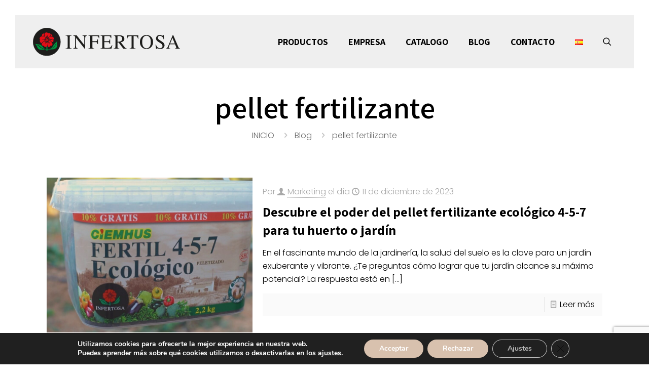

--- FILE ---
content_type: text/html; charset=utf-8
request_url: https://www.google.com/recaptcha/api2/anchor?ar=1&k=6LevftMUAAAAAAYaxFoPRwyta69MlB_d_23WJ28P&co=aHR0cHM6Ly9pbmZlcnRvc2EuY29tOjQ0Mw..&hl=en&v=PoyoqOPhxBO7pBk68S4YbpHZ&size=invisible&anchor-ms=20000&execute-ms=30000&cb=ixkd7v4z2g0h
body_size: 48848
content:
<!DOCTYPE HTML><html dir="ltr" lang="en"><head><meta http-equiv="Content-Type" content="text/html; charset=UTF-8">
<meta http-equiv="X-UA-Compatible" content="IE=edge">
<title>reCAPTCHA</title>
<style type="text/css">
/* cyrillic-ext */
@font-face {
  font-family: 'Roboto';
  font-style: normal;
  font-weight: 400;
  font-stretch: 100%;
  src: url(//fonts.gstatic.com/s/roboto/v48/KFO7CnqEu92Fr1ME7kSn66aGLdTylUAMa3GUBHMdazTgWw.woff2) format('woff2');
  unicode-range: U+0460-052F, U+1C80-1C8A, U+20B4, U+2DE0-2DFF, U+A640-A69F, U+FE2E-FE2F;
}
/* cyrillic */
@font-face {
  font-family: 'Roboto';
  font-style: normal;
  font-weight: 400;
  font-stretch: 100%;
  src: url(//fonts.gstatic.com/s/roboto/v48/KFO7CnqEu92Fr1ME7kSn66aGLdTylUAMa3iUBHMdazTgWw.woff2) format('woff2');
  unicode-range: U+0301, U+0400-045F, U+0490-0491, U+04B0-04B1, U+2116;
}
/* greek-ext */
@font-face {
  font-family: 'Roboto';
  font-style: normal;
  font-weight: 400;
  font-stretch: 100%;
  src: url(//fonts.gstatic.com/s/roboto/v48/KFO7CnqEu92Fr1ME7kSn66aGLdTylUAMa3CUBHMdazTgWw.woff2) format('woff2');
  unicode-range: U+1F00-1FFF;
}
/* greek */
@font-face {
  font-family: 'Roboto';
  font-style: normal;
  font-weight: 400;
  font-stretch: 100%;
  src: url(//fonts.gstatic.com/s/roboto/v48/KFO7CnqEu92Fr1ME7kSn66aGLdTylUAMa3-UBHMdazTgWw.woff2) format('woff2');
  unicode-range: U+0370-0377, U+037A-037F, U+0384-038A, U+038C, U+038E-03A1, U+03A3-03FF;
}
/* math */
@font-face {
  font-family: 'Roboto';
  font-style: normal;
  font-weight: 400;
  font-stretch: 100%;
  src: url(//fonts.gstatic.com/s/roboto/v48/KFO7CnqEu92Fr1ME7kSn66aGLdTylUAMawCUBHMdazTgWw.woff2) format('woff2');
  unicode-range: U+0302-0303, U+0305, U+0307-0308, U+0310, U+0312, U+0315, U+031A, U+0326-0327, U+032C, U+032F-0330, U+0332-0333, U+0338, U+033A, U+0346, U+034D, U+0391-03A1, U+03A3-03A9, U+03B1-03C9, U+03D1, U+03D5-03D6, U+03F0-03F1, U+03F4-03F5, U+2016-2017, U+2034-2038, U+203C, U+2040, U+2043, U+2047, U+2050, U+2057, U+205F, U+2070-2071, U+2074-208E, U+2090-209C, U+20D0-20DC, U+20E1, U+20E5-20EF, U+2100-2112, U+2114-2115, U+2117-2121, U+2123-214F, U+2190, U+2192, U+2194-21AE, U+21B0-21E5, U+21F1-21F2, U+21F4-2211, U+2213-2214, U+2216-22FF, U+2308-230B, U+2310, U+2319, U+231C-2321, U+2336-237A, U+237C, U+2395, U+239B-23B7, U+23D0, U+23DC-23E1, U+2474-2475, U+25AF, U+25B3, U+25B7, U+25BD, U+25C1, U+25CA, U+25CC, U+25FB, U+266D-266F, U+27C0-27FF, U+2900-2AFF, U+2B0E-2B11, U+2B30-2B4C, U+2BFE, U+3030, U+FF5B, U+FF5D, U+1D400-1D7FF, U+1EE00-1EEFF;
}
/* symbols */
@font-face {
  font-family: 'Roboto';
  font-style: normal;
  font-weight: 400;
  font-stretch: 100%;
  src: url(//fonts.gstatic.com/s/roboto/v48/KFO7CnqEu92Fr1ME7kSn66aGLdTylUAMaxKUBHMdazTgWw.woff2) format('woff2');
  unicode-range: U+0001-000C, U+000E-001F, U+007F-009F, U+20DD-20E0, U+20E2-20E4, U+2150-218F, U+2190, U+2192, U+2194-2199, U+21AF, U+21E6-21F0, U+21F3, U+2218-2219, U+2299, U+22C4-22C6, U+2300-243F, U+2440-244A, U+2460-24FF, U+25A0-27BF, U+2800-28FF, U+2921-2922, U+2981, U+29BF, U+29EB, U+2B00-2BFF, U+4DC0-4DFF, U+FFF9-FFFB, U+10140-1018E, U+10190-1019C, U+101A0, U+101D0-101FD, U+102E0-102FB, U+10E60-10E7E, U+1D2C0-1D2D3, U+1D2E0-1D37F, U+1F000-1F0FF, U+1F100-1F1AD, U+1F1E6-1F1FF, U+1F30D-1F30F, U+1F315, U+1F31C, U+1F31E, U+1F320-1F32C, U+1F336, U+1F378, U+1F37D, U+1F382, U+1F393-1F39F, U+1F3A7-1F3A8, U+1F3AC-1F3AF, U+1F3C2, U+1F3C4-1F3C6, U+1F3CA-1F3CE, U+1F3D4-1F3E0, U+1F3ED, U+1F3F1-1F3F3, U+1F3F5-1F3F7, U+1F408, U+1F415, U+1F41F, U+1F426, U+1F43F, U+1F441-1F442, U+1F444, U+1F446-1F449, U+1F44C-1F44E, U+1F453, U+1F46A, U+1F47D, U+1F4A3, U+1F4B0, U+1F4B3, U+1F4B9, U+1F4BB, U+1F4BF, U+1F4C8-1F4CB, U+1F4D6, U+1F4DA, U+1F4DF, U+1F4E3-1F4E6, U+1F4EA-1F4ED, U+1F4F7, U+1F4F9-1F4FB, U+1F4FD-1F4FE, U+1F503, U+1F507-1F50B, U+1F50D, U+1F512-1F513, U+1F53E-1F54A, U+1F54F-1F5FA, U+1F610, U+1F650-1F67F, U+1F687, U+1F68D, U+1F691, U+1F694, U+1F698, U+1F6AD, U+1F6B2, U+1F6B9-1F6BA, U+1F6BC, U+1F6C6-1F6CF, U+1F6D3-1F6D7, U+1F6E0-1F6EA, U+1F6F0-1F6F3, U+1F6F7-1F6FC, U+1F700-1F7FF, U+1F800-1F80B, U+1F810-1F847, U+1F850-1F859, U+1F860-1F887, U+1F890-1F8AD, U+1F8B0-1F8BB, U+1F8C0-1F8C1, U+1F900-1F90B, U+1F93B, U+1F946, U+1F984, U+1F996, U+1F9E9, U+1FA00-1FA6F, U+1FA70-1FA7C, U+1FA80-1FA89, U+1FA8F-1FAC6, U+1FACE-1FADC, U+1FADF-1FAE9, U+1FAF0-1FAF8, U+1FB00-1FBFF;
}
/* vietnamese */
@font-face {
  font-family: 'Roboto';
  font-style: normal;
  font-weight: 400;
  font-stretch: 100%;
  src: url(//fonts.gstatic.com/s/roboto/v48/KFO7CnqEu92Fr1ME7kSn66aGLdTylUAMa3OUBHMdazTgWw.woff2) format('woff2');
  unicode-range: U+0102-0103, U+0110-0111, U+0128-0129, U+0168-0169, U+01A0-01A1, U+01AF-01B0, U+0300-0301, U+0303-0304, U+0308-0309, U+0323, U+0329, U+1EA0-1EF9, U+20AB;
}
/* latin-ext */
@font-face {
  font-family: 'Roboto';
  font-style: normal;
  font-weight: 400;
  font-stretch: 100%;
  src: url(//fonts.gstatic.com/s/roboto/v48/KFO7CnqEu92Fr1ME7kSn66aGLdTylUAMa3KUBHMdazTgWw.woff2) format('woff2');
  unicode-range: U+0100-02BA, U+02BD-02C5, U+02C7-02CC, U+02CE-02D7, U+02DD-02FF, U+0304, U+0308, U+0329, U+1D00-1DBF, U+1E00-1E9F, U+1EF2-1EFF, U+2020, U+20A0-20AB, U+20AD-20C0, U+2113, U+2C60-2C7F, U+A720-A7FF;
}
/* latin */
@font-face {
  font-family: 'Roboto';
  font-style: normal;
  font-weight: 400;
  font-stretch: 100%;
  src: url(//fonts.gstatic.com/s/roboto/v48/KFO7CnqEu92Fr1ME7kSn66aGLdTylUAMa3yUBHMdazQ.woff2) format('woff2');
  unicode-range: U+0000-00FF, U+0131, U+0152-0153, U+02BB-02BC, U+02C6, U+02DA, U+02DC, U+0304, U+0308, U+0329, U+2000-206F, U+20AC, U+2122, U+2191, U+2193, U+2212, U+2215, U+FEFF, U+FFFD;
}
/* cyrillic-ext */
@font-face {
  font-family: 'Roboto';
  font-style: normal;
  font-weight: 500;
  font-stretch: 100%;
  src: url(//fonts.gstatic.com/s/roboto/v48/KFO7CnqEu92Fr1ME7kSn66aGLdTylUAMa3GUBHMdazTgWw.woff2) format('woff2');
  unicode-range: U+0460-052F, U+1C80-1C8A, U+20B4, U+2DE0-2DFF, U+A640-A69F, U+FE2E-FE2F;
}
/* cyrillic */
@font-face {
  font-family: 'Roboto';
  font-style: normal;
  font-weight: 500;
  font-stretch: 100%;
  src: url(//fonts.gstatic.com/s/roboto/v48/KFO7CnqEu92Fr1ME7kSn66aGLdTylUAMa3iUBHMdazTgWw.woff2) format('woff2');
  unicode-range: U+0301, U+0400-045F, U+0490-0491, U+04B0-04B1, U+2116;
}
/* greek-ext */
@font-face {
  font-family: 'Roboto';
  font-style: normal;
  font-weight: 500;
  font-stretch: 100%;
  src: url(//fonts.gstatic.com/s/roboto/v48/KFO7CnqEu92Fr1ME7kSn66aGLdTylUAMa3CUBHMdazTgWw.woff2) format('woff2');
  unicode-range: U+1F00-1FFF;
}
/* greek */
@font-face {
  font-family: 'Roboto';
  font-style: normal;
  font-weight: 500;
  font-stretch: 100%;
  src: url(//fonts.gstatic.com/s/roboto/v48/KFO7CnqEu92Fr1ME7kSn66aGLdTylUAMa3-UBHMdazTgWw.woff2) format('woff2');
  unicode-range: U+0370-0377, U+037A-037F, U+0384-038A, U+038C, U+038E-03A1, U+03A3-03FF;
}
/* math */
@font-face {
  font-family: 'Roboto';
  font-style: normal;
  font-weight: 500;
  font-stretch: 100%;
  src: url(//fonts.gstatic.com/s/roboto/v48/KFO7CnqEu92Fr1ME7kSn66aGLdTylUAMawCUBHMdazTgWw.woff2) format('woff2');
  unicode-range: U+0302-0303, U+0305, U+0307-0308, U+0310, U+0312, U+0315, U+031A, U+0326-0327, U+032C, U+032F-0330, U+0332-0333, U+0338, U+033A, U+0346, U+034D, U+0391-03A1, U+03A3-03A9, U+03B1-03C9, U+03D1, U+03D5-03D6, U+03F0-03F1, U+03F4-03F5, U+2016-2017, U+2034-2038, U+203C, U+2040, U+2043, U+2047, U+2050, U+2057, U+205F, U+2070-2071, U+2074-208E, U+2090-209C, U+20D0-20DC, U+20E1, U+20E5-20EF, U+2100-2112, U+2114-2115, U+2117-2121, U+2123-214F, U+2190, U+2192, U+2194-21AE, U+21B0-21E5, U+21F1-21F2, U+21F4-2211, U+2213-2214, U+2216-22FF, U+2308-230B, U+2310, U+2319, U+231C-2321, U+2336-237A, U+237C, U+2395, U+239B-23B7, U+23D0, U+23DC-23E1, U+2474-2475, U+25AF, U+25B3, U+25B7, U+25BD, U+25C1, U+25CA, U+25CC, U+25FB, U+266D-266F, U+27C0-27FF, U+2900-2AFF, U+2B0E-2B11, U+2B30-2B4C, U+2BFE, U+3030, U+FF5B, U+FF5D, U+1D400-1D7FF, U+1EE00-1EEFF;
}
/* symbols */
@font-face {
  font-family: 'Roboto';
  font-style: normal;
  font-weight: 500;
  font-stretch: 100%;
  src: url(//fonts.gstatic.com/s/roboto/v48/KFO7CnqEu92Fr1ME7kSn66aGLdTylUAMaxKUBHMdazTgWw.woff2) format('woff2');
  unicode-range: U+0001-000C, U+000E-001F, U+007F-009F, U+20DD-20E0, U+20E2-20E4, U+2150-218F, U+2190, U+2192, U+2194-2199, U+21AF, U+21E6-21F0, U+21F3, U+2218-2219, U+2299, U+22C4-22C6, U+2300-243F, U+2440-244A, U+2460-24FF, U+25A0-27BF, U+2800-28FF, U+2921-2922, U+2981, U+29BF, U+29EB, U+2B00-2BFF, U+4DC0-4DFF, U+FFF9-FFFB, U+10140-1018E, U+10190-1019C, U+101A0, U+101D0-101FD, U+102E0-102FB, U+10E60-10E7E, U+1D2C0-1D2D3, U+1D2E0-1D37F, U+1F000-1F0FF, U+1F100-1F1AD, U+1F1E6-1F1FF, U+1F30D-1F30F, U+1F315, U+1F31C, U+1F31E, U+1F320-1F32C, U+1F336, U+1F378, U+1F37D, U+1F382, U+1F393-1F39F, U+1F3A7-1F3A8, U+1F3AC-1F3AF, U+1F3C2, U+1F3C4-1F3C6, U+1F3CA-1F3CE, U+1F3D4-1F3E0, U+1F3ED, U+1F3F1-1F3F3, U+1F3F5-1F3F7, U+1F408, U+1F415, U+1F41F, U+1F426, U+1F43F, U+1F441-1F442, U+1F444, U+1F446-1F449, U+1F44C-1F44E, U+1F453, U+1F46A, U+1F47D, U+1F4A3, U+1F4B0, U+1F4B3, U+1F4B9, U+1F4BB, U+1F4BF, U+1F4C8-1F4CB, U+1F4D6, U+1F4DA, U+1F4DF, U+1F4E3-1F4E6, U+1F4EA-1F4ED, U+1F4F7, U+1F4F9-1F4FB, U+1F4FD-1F4FE, U+1F503, U+1F507-1F50B, U+1F50D, U+1F512-1F513, U+1F53E-1F54A, U+1F54F-1F5FA, U+1F610, U+1F650-1F67F, U+1F687, U+1F68D, U+1F691, U+1F694, U+1F698, U+1F6AD, U+1F6B2, U+1F6B9-1F6BA, U+1F6BC, U+1F6C6-1F6CF, U+1F6D3-1F6D7, U+1F6E0-1F6EA, U+1F6F0-1F6F3, U+1F6F7-1F6FC, U+1F700-1F7FF, U+1F800-1F80B, U+1F810-1F847, U+1F850-1F859, U+1F860-1F887, U+1F890-1F8AD, U+1F8B0-1F8BB, U+1F8C0-1F8C1, U+1F900-1F90B, U+1F93B, U+1F946, U+1F984, U+1F996, U+1F9E9, U+1FA00-1FA6F, U+1FA70-1FA7C, U+1FA80-1FA89, U+1FA8F-1FAC6, U+1FACE-1FADC, U+1FADF-1FAE9, U+1FAF0-1FAF8, U+1FB00-1FBFF;
}
/* vietnamese */
@font-face {
  font-family: 'Roboto';
  font-style: normal;
  font-weight: 500;
  font-stretch: 100%;
  src: url(//fonts.gstatic.com/s/roboto/v48/KFO7CnqEu92Fr1ME7kSn66aGLdTylUAMa3OUBHMdazTgWw.woff2) format('woff2');
  unicode-range: U+0102-0103, U+0110-0111, U+0128-0129, U+0168-0169, U+01A0-01A1, U+01AF-01B0, U+0300-0301, U+0303-0304, U+0308-0309, U+0323, U+0329, U+1EA0-1EF9, U+20AB;
}
/* latin-ext */
@font-face {
  font-family: 'Roboto';
  font-style: normal;
  font-weight: 500;
  font-stretch: 100%;
  src: url(//fonts.gstatic.com/s/roboto/v48/KFO7CnqEu92Fr1ME7kSn66aGLdTylUAMa3KUBHMdazTgWw.woff2) format('woff2');
  unicode-range: U+0100-02BA, U+02BD-02C5, U+02C7-02CC, U+02CE-02D7, U+02DD-02FF, U+0304, U+0308, U+0329, U+1D00-1DBF, U+1E00-1E9F, U+1EF2-1EFF, U+2020, U+20A0-20AB, U+20AD-20C0, U+2113, U+2C60-2C7F, U+A720-A7FF;
}
/* latin */
@font-face {
  font-family: 'Roboto';
  font-style: normal;
  font-weight: 500;
  font-stretch: 100%;
  src: url(//fonts.gstatic.com/s/roboto/v48/KFO7CnqEu92Fr1ME7kSn66aGLdTylUAMa3yUBHMdazQ.woff2) format('woff2');
  unicode-range: U+0000-00FF, U+0131, U+0152-0153, U+02BB-02BC, U+02C6, U+02DA, U+02DC, U+0304, U+0308, U+0329, U+2000-206F, U+20AC, U+2122, U+2191, U+2193, U+2212, U+2215, U+FEFF, U+FFFD;
}
/* cyrillic-ext */
@font-face {
  font-family: 'Roboto';
  font-style: normal;
  font-weight: 900;
  font-stretch: 100%;
  src: url(//fonts.gstatic.com/s/roboto/v48/KFO7CnqEu92Fr1ME7kSn66aGLdTylUAMa3GUBHMdazTgWw.woff2) format('woff2');
  unicode-range: U+0460-052F, U+1C80-1C8A, U+20B4, U+2DE0-2DFF, U+A640-A69F, U+FE2E-FE2F;
}
/* cyrillic */
@font-face {
  font-family: 'Roboto';
  font-style: normal;
  font-weight: 900;
  font-stretch: 100%;
  src: url(//fonts.gstatic.com/s/roboto/v48/KFO7CnqEu92Fr1ME7kSn66aGLdTylUAMa3iUBHMdazTgWw.woff2) format('woff2');
  unicode-range: U+0301, U+0400-045F, U+0490-0491, U+04B0-04B1, U+2116;
}
/* greek-ext */
@font-face {
  font-family: 'Roboto';
  font-style: normal;
  font-weight: 900;
  font-stretch: 100%;
  src: url(//fonts.gstatic.com/s/roboto/v48/KFO7CnqEu92Fr1ME7kSn66aGLdTylUAMa3CUBHMdazTgWw.woff2) format('woff2');
  unicode-range: U+1F00-1FFF;
}
/* greek */
@font-face {
  font-family: 'Roboto';
  font-style: normal;
  font-weight: 900;
  font-stretch: 100%;
  src: url(//fonts.gstatic.com/s/roboto/v48/KFO7CnqEu92Fr1ME7kSn66aGLdTylUAMa3-UBHMdazTgWw.woff2) format('woff2');
  unicode-range: U+0370-0377, U+037A-037F, U+0384-038A, U+038C, U+038E-03A1, U+03A3-03FF;
}
/* math */
@font-face {
  font-family: 'Roboto';
  font-style: normal;
  font-weight: 900;
  font-stretch: 100%;
  src: url(//fonts.gstatic.com/s/roboto/v48/KFO7CnqEu92Fr1ME7kSn66aGLdTylUAMawCUBHMdazTgWw.woff2) format('woff2');
  unicode-range: U+0302-0303, U+0305, U+0307-0308, U+0310, U+0312, U+0315, U+031A, U+0326-0327, U+032C, U+032F-0330, U+0332-0333, U+0338, U+033A, U+0346, U+034D, U+0391-03A1, U+03A3-03A9, U+03B1-03C9, U+03D1, U+03D5-03D6, U+03F0-03F1, U+03F4-03F5, U+2016-2017, U+2034-2038, U+203C, U+2040, U+2043, U+2047, U+2050, U+2057, U+205F, U+2070-2071, U+2074-208E, U+2090-209C, U+20D0-20DC, U+20E1, U+20E5-20EF, U+2100-2112, U+2114-2115, U+2117-2121, U+2123-214F, U+2190, U+2192, U+2194-21AE, U+21B0-21E5, U+21F1-21F2, U+21F4-2211, U+2213-2214, U+2216-22FF, U+2308-230B, U+2310, U+2319, U+231C-2321, U+2336-237A, U+237C, U+2395, U+239B-23B7, U+23D0, U+23DC-23E1, U+2474-2475, U+25AF, U+25B3, U+25B7, U+25BD, U+25C1, U+25CA, U+25CC, U+25FB, U+266D-266F, U+27C0-27FF, U+2900-2AFF, U+2B0E-2B11, U+2B30-2B4C, U+2BFE, U+3030, U+FF5B, U+FF5D, U+1D400-1D7FF, U+1EE00-1EEFF;
}
/* symbols */
@font-face {
  font-family: 'Roboto';
  font-style: normal;
  font-weight: 900;
  font-stretch: 100%;
  src: url(//fonts.gstatic.com/s/roboto/v48/KFO7CnqEu92Fr1ME7kSn66aGLdTylUAMaxKUBHMdazTgWw.woff2) format('woff2');
  unicode-range: U+0001-000C, U+000E-001F, U+007F-009F, U+20DD-20E0, U+20E2-20E4, U+2150-218F, U+2190, U+2192, U+2194-2199, U+21AF, U+21E6-21F0, U+21F3, U+2218-2219, U+2299, U+22C4-22C6, U+2300-243F, U+2440-244A, U+2460-24FF, U+25A0-27BF, U+2800-28FF, U+2921-2922, U+2981, U+29BF, U+29EB, U+2B00-2BFF, U+4DC0-4DFF, U+FFF9-FFFB, U+10140-1018E, U+10190-1019C, U+101A0, U+101D0-101FD, U+102E0-102FB, U+10E60-10E7E, U+1D2C0-1D2D3, U+1D2E0-1D37F, U+1F000-1F0FF, U+1F100-1F1AD, U+1F1E6-1F1FF, U+1F30D-1F30F, U+1F315, U+1F31C, U+1F31E, U+1F320-1F32C, U+1F336, U+1F378, U+1F37D, U+1F382, U+1F393-1F39F, U+1F3A7-1F3A8, U+1F3AC-1F3AF, U+1F3C2, U+1F3C4-1F3C6, U+1F3CA-1F3CE, U+1F3D4-1F3E0, U+1F3ED, U+1F3F1-1F3F3, U+1F3F5-1F3F7, U+1F408, U+1F415, U+1F41F, U+1F426, U+1F43F, U+1F441-1F442, U+1F444, U+1F446-1F449, U+1F44C-1F44E, U+1F453, U+1F46A, U+1F47D, U+1F4A3, U+1F4B0, U+1F4B3, U+1F4B9, U+1F4BB, U+1F4BF, U+1F4C8-1F4CB, U+1F4D6, U+1F4DA, U+1F4DF, U+1F4E3-1F4E6, U+1F4EA-1F4ED, U+1F4F7, U+1F4F9-1F4FB, U+1F4FD-1F4FE, U+1F503, U+1F507-1F50B, U+1F50D, U+1F512-1F513, U+1F53E-1F54A, U+1F54F-1F5FA, U+1F610, U+1F650-1F67F, U+1F687, U+1F68D, U+1F691, U+1F694, U+1F698, U+1F6AD, U+1F6B2, U+1F6B9-1F6BA, U+1F6BC, U+1F6C6-1F6CF, U+1F6D3-1F6D7, U+1F6E0-1F6EA, U+1F6F0-1F6F3, U+1F6F7-1F6FC, U+1F700-1F7FF, U+1F800-1F80B, U+1F810-1F847, U+1F850-1F859, U+1F860-1F887, U+1F890-1F8AD, U+1F8B0-1F8BB, U+1F8C0-1F8C1, U+1F900-1F90B, U+1F93B, U+1F946, U+1F984, U+1F996, U+1F9E9, U+1FA00-1FA6F, U+1FA70-1FA7C, U+1FA80-1FA89, U+1FA8F-1FAC6, U+1FACE-1FADC, U+1FADF-1FAE9, U+1FAF0-1FAF8, U+1FB00-1FBFF;
}
/* vietnamese */
@font-face {
  font-family: 'Roboto';
  font-style: normal;
  font-weight: 900;
  font-stretch: 100%;
  src: url(//fonts.gstatic.com/s/roboto/v48/KFO7CnqEu92Fr1ME7kSn66aGLdTylUAMa3OUBHMdazTgWw.woff2) format('woff2');
  unicode-range: U+0102-0103, U+0110-0111, U+0128-0129, U+0168-0169, U+01A0-01A1, U+01AF-01B0, U+0300-0301, U+0303-0304, U+0308-0309, U+0323, U+0329, U+1EA0-1EF9, U+20AB;
}
/* latin-ext */
@font-face {
  font-family: 'Roboto';
  font-style: normal;
  font-weight: 900;
  font-stretch: 100%;
  src: url(//fonts.gstatic.com/s/roboto/v48/KFO7CnqEu92Fr1ME7kSn66aGLdTylUAMa3KUBHMdazTgWw.woff2) format('woff2');
  unicode-range: U+0100-02BA, U+02BD-02C5, U+02C7-02CC, U+02CE-02D7, U+02DD-02FF, U+0304, U+0308, U+0329, U+1D00-1DBF, U+1E00-1E9F, U+1EF2-1EFF, U+2020, U+20A0-20AB, U+20AD-20C0, U+2113, U+2C60-2C7F, U+A720-A7FF;
}
/* latin */
@font-face {
  font-family: 'Roboto';
  font-style: normal;
  font-weight: 900;
  font-stretch: 100%;
  src: url(//fonts.gstatic.com/s/roboto/v48/KFO7CnqEu92Fr1ME7kSn66aGLdTylUAMa3yUBHMdazQ.woff2) format('woff2');
  unicode-range: U+0000-00FF, U+0131, U+0152-0153, U+02BB-02BC, U+02C6, U+02DA, U+02DC, U+0304, U+0308, U+0329, U+2000-206F, U+20AC, U+2122, U+2191, U+2193, U+2212, U+2215, U+FEFF, U+FFFD;
}

</style>
<link rel="stylesheet" type="text/css" href="https://www.gstatic.com/recaptcha/releases/PoyoqOPhxBO7pBk68S4YbpHZ/styles__ltr.css">
<script nonce="OteXarLtkZgpFtkErwsvcA" type="text/javascript">window['__recaptcha_api'] = 'https://www.google.com/recaptcha/api2/';</script>
<script type="text/javascript" src="https://www.gstatic.com/recaptcha/releases/PoyoqOPhxBO7pBk68S4YbpHZ/recaptcha__en.js" nonce="OteXarLtkZgpFtkErwsvcA">
      
    </script></head>
<body><div id="rc-anchor-alert" class="rc-anchor-alert"></div>
<input type="hidden" id="recaptcha-token" value="[base64]">
<script type="text/javascript" nonce="OteXarLtkZgpFtkErwsvcA">
      recaptcha.anchor.Main.init("[\x22ainput\x22,[\x22bgdata\x22,\x22\x22,\[base64]/[base64]/[base64]/[base64]/[base64]/[base64]/[base64]/[base64]/[base64]/[base64]\\u003d\x22,\[base64]\x22,\x22ajTCkMOBwo3DrEXDnsOZwqJEw7rDucO4KcKCw5Qqw5PDucO1QsKrAcK8w7/[base64]/[base64]/DtiAtw5Ykw6tXwqnCkhkew54Owp1dw6TCjsKxwqtdGwFeIH0dP2TCt0bCoMOEwqBbw4pVBcOhwod/SBliw4EKw6zDpcK2wpRjHmLDr8KDH8ObY8Kvw6DCmMO5EX/DtS0aKsKFbsOKwrbCuncVLDgqJcOFR8KtO8K8wptmwqHCusKRIQbCjsKXwotswoILw7rCgWoIw7s6dRs8w7/[base64]/DnsO+w63DgcKaRMO9FcO/w4d+wo0WNWhXa8O+EcOHwpsoU05sCmw/asKLH2l0YibDh8KDwrwwwo4KAy3DvMOKXMOjFMKpw6nDgcKPHBF4w7TCuyxWwo1PPsKsTsKgwqfCjGPCv8OVd8K6wqF1XR/Ds8O1w4x/[base64]/DssKsw7HDjWB3bcKZTcODQ0J6RMO9woMSwqUwEmvCosOhfgpiHMKOwojCgTRKw59QICAQR0jCnEzCrcKAw4bCsMOyACfDpMKSw6DDvMK/CS9hAWLCqcOmfFTCv1knwo9rw5ppCVvDk8Oow7t9NEdcAMKCw7BhEsOpw5lsaTZNNRrDrW80d8OAwoNawqbCuVHCncObwrpJaMKEUCRtHBQUwpPDlMOnbsKuw6PDqRFuZl3Cq0IGwrRAw4jCunFeci88wrfCnBMqQ2IXJMOVJsOUw4kQw4/DgELDllxpwq/[base64]/Cj8OFwpJGw5B0FcOOdMKnwpRJw7rDrllWJ28hK8OhByN3ecKoLC7DtDBCV1YnwrrCn8Ohw6fCu8KlZsOxJsKMYSJZw4plw6/CjFIhQsKfY0PDoFLCgMKzJUzCgcKRCMOzeR5LHMOsP8O3GlbDnSNJwrIrwpABeMOjw5XCtcOCwp7Do8Ohw4oEw7FCw6fCmHzCtcO9wp7CkDvCgMOswpsqIMK0UxfCgcOKKMKTQ8KRwo3DoinDsMK6YcKUAxlyw4XDn8Kjw70SKMKRw5/[base64]/DkA5lw43CgFRBwp/CpMKpaiVhfUI0Hik9wqjDu8OmwpVmwrzDu1nDqcKaFsKheWvCgMKIUsKAwrjCrTnCl8O4ZsKab0XCiBDDpMOWKgXCpwnDlsK/[base64]/w4ENb1LCtCHDmcKBw7tgE8K9KVzDpsOtwpHCvgTCscODw7nCg8O3AcOVfFHCjMKPw6vCjF0tdmDDoULDrRHDncOhWnV5Z8KXFMOKbWsOOh0Sw7dLeQfCpVBRCCAeH8OVABbCh8Onw4LDmTY/U8KMZ3nDvhLDuMKufltTwq02LlXCpScrw7XCljbCicKoXz3DrsOhw6I6JsOdLsOQSUjChh0kwqTDiETCusKZw7zCk8KVImg8wq0Iw41od8KQFsKhw5TCjDgewqDDlxsWw63DiVfDu2kdwrRabsOvQ8Otw796Ej/DrhwhK8KzDWLCrsK5w6xlw41yw7YCw5nDlcKbw5PDhFPDlHBYXcOdTXhvY2fDlVt/[base64]/aFINVMK5WMOSwr1gZcKmw4JGJ1QWw4/DmAwURMOWW8KCJMOrwqEUW8KAw5HCoS8UGkAsB8OKX8Knw5U+bhTDiHN9MsOBw6XClX/DnSkiw5jDqyfDj8OFw4bDj01sVk4IJ8O+w75OCsKowrfCqMK/woHDuEA6w5pYLwNKNcKQwojCrW1uZcKmwqTDl245M3PCsgkVR8OaDMKpSQfCmsOhbMKbwpUbwoPDthPDoCRjFApoAH/[base64]/w5TDnG04Nzl9VG0zw7pzwr5fw5svJ8O9YsORWsKJVXAGEy/Cols7ecOsWh0twovCoippwqnDqmXCtHPChsKRwrnCp8KVC8OKTMKoL3TDr2rChsOgw6zDpsKROQnCusKoTsKiwo7DlhTDgMKAZMKwPkoubCEdJ8KHwq/CuH3CqsOcAMOQw43CjhbDq8ORwp1rwpEpwqQPPsKsdQDDj8KTwqDCrcOJw5hBw7EELEDCmW0aGcKUw7XDqT/DisOaXcO0TsKPw7Ilw6XDvTHCj09meMKAecOpMWtaGsKJX8O2wqoYMsOzU33DjsKWw6jDu8KLbULDoEoFecKPMULDtMOmw6E5w5x7DhgBf8KaK8Orw6TCpMOvw5/CksO/wo3CilTDs8Kww5hdHnjCsHDCo8K3XsOjw47DqmZqw4XDqzwLwofDr0bDgFYrBMObw5EIw4hEwoDCocO5w7rDplJsWX3CsMK/WFYRYcKEw7IZLG7CksOjwqXCogJSw7gxekwWwrgCwrjCgcKwwqoAwrPCgMOywoExwo84w6RSLE/DsilgMEJQw40nBUdwAcKQwr7DkABrQGQ8w6jDqMK/[base64]/MkYTw4TDv0nCqA4qwrk+w5XCpE7Crh/DgsONw7NZMcOxw6vCuQgYO8OCw4wKw5NDasKDE8KHw5JpTh0Dwps4woAyKyVkw7Mhw6NWwpAPw7IPBD8nRTNmw4QHIDNjNsOFZEDDq3dVD25Dw5N/PsKNCnPCo27DqgYuf0zDgcKaw7BzYGvCtAzDlHbCk8OkOMO/[base64]/CjMKxwrzDmcOQTn3DvCEaVsKLLWXDpMKrwqgpcsKJw7ZEUMKJQ8OswqvDocKuwojDscO5w5ZMM8K1wrJtAxIMwqLCkMOYOChjdSBqwowawpttf8KoV8Kzw4lxAcKGwrI/w5ZZwojCm0hXw5New68tLEwLwqTChFpsacKiw7cQw6dIw55fOMKEw5DDisKRw7YKVcOTEEzDjhHDjcORw5jDqV/ClULDicKPw6zCmijDpX3DiQvDt8Klw5jCpcODEsKhw5INGcK9TMKQBsOYDsKww5w2w49Cw4rDtMOqw4N6N8KNwrvDnB1lPMK4w7Fuw5Qaw5FEwq8zZMKSVcOFF8OvcgsGN0ZnfCTCrQzDlcKoVcKewqVcMDAVO8KEwoTDpmvChFNxN8O7w6vDhsOrwoXDqMKZGsK/w6PDoQDDp8OWwobCuDUqJMOyw5dkw4MRwrNvwrQSwq5twr5CAxtNO8KAW8Kyw4tJQsKJw7/DssKWw43DsMKjO8KeewbDq8KyZSxSAcO8eCbDj8O+ZsOZPF59LsOiXGMXwpjDgjc6esKtw6IKw5LDgsKJw6LCn8Kow4fCrDHCul3Cs8OzE3U8TTZ/wqHCrXfCiFjCi3TDs8KBwpxLw5k9w7BIAXRcYUXCllkqwrQuw6dTw57DuDjDnS/CrsK5PEgBw5jDuMKbw77CvgLDqMKafsOvwoBkwqFcAS5UIMOrw5/Cn8OZw5zCtcKnG8OcYjnDhx9VwpDDqcOkcMKGwqh3wqF6MMOLw7peQWTDrsOcw7AcaMKZFi7Cj8OaVj1zfkkFXEjCv3o7Fn3Dq8KCKE5yJ8OvSsK3w7LCglLDsMOow48Vw53ClzjDu8KhCUTCicOZScK5DX/DoUDDsk9twohjw5NVwr/CvkrDvcKOUFjCtMOJGBDCvgfCiVIHwo7DuwQYwqMfw6vDm20owp0tRMOzBcKQwqrDrjoew5/Dn8OAOsOewpN9w5gawqDComEvJlfCtULCvcKvwqLCoU3Dt1IUeAMrPsKHwoNLwrPDhcKZwrvDpVfCjwUow4kXZcKewrPDncOtw67CggcMwrByG8K3wqPCucOJd3Q/wrEgDMOLZMO/w5h6fnrDvmgXw7nCucK7YWkhIHfCj8KyO8OKwq/Dt8K3OMK3w6sBGcOFfD7CsVTDnsKVHsO2w7zCgcKfwrBvQiAuw6FRd27Dn8O2w6Q6LCnDu0jCn8KiwoM7QzQZwpTCvAAkw58xJi7CncOAw4TCnl4Rw6N5wpTDuDTDtF1/w7zDmRHDnMKZw6Y/V8KwwqbDt3fCj2PDrMKZwr4rdBsTw4tdwpgQbMOjJsOWwqbCmQvCjmvCh8KCSj12dsKuwq/[base64]/[base64]/CvMKHQHBbwrYVMsOjw4o8w4LCrwLCkE7CqjHDh8OkHsKGwqPDogDDrMKPwpTDq159c8K2P8K8w7/Ds2DDm8KDW8K3w7XCj8KTInZDwrzDmnvDlDrCoWh+BsOdKFBdCsOpw4DCvcKqT37CijrDpzvCrcKRw5l6wq4yZ8KCwq3DmcO5w4oIwodEKMONE2Zowp8scl/DssOXTsK5w6/[base64]/NcKxw7XDuUfCo8Ohw4FHwqHCn8KFZ8KAQGPChMOUw5PDpcOeD8KNw73CucO+woBWwoRgwq1KwrzClcOaw7EiwpHCs8Kjw5LClShqBsO2KMOccjLDh2ULw6PCmFYTw6XDqC80wrkbw5fCsgLDojxXFsONwoJHMsOtC8K/GcKNwrUsw5jCtk7CoMOAGnM8Di3DskXCsxNPwqtmasOAOH1dS8OcwrbCiE58wqNkwp/CpQ9Cw5TCrG4yUkLDgcOMwqQMYMKcw6LDlMOdwpBzGkzDtk04MVMBD8ObL00BAFzCoMO8FWBUZA9Sw7nDu8KowqTDvMOleWRMIMKUwosFwpgHw5zDmsKiNw7DtBFrbsOMXyTChcK3IBzDqMOIIcKxw5BVwp3DhyPDk1HChUPCi37CmU/DjcKzKEA9w7BxwqokMcKEQ8KgEg9tOD7CqzzDjRfDqTLDjFTDlcOtwrFCwrnCvMKZTU/DuhrCk8KQLwDCiVjCp8Kjw4pAJcObDRJlw4XDkXfDnDfDo8KyQsKhwqfDow89QXvCgHfDi2DDkysNfivCnMOowpoZw4HDo8KxXk/CvyduEWvDjcOOwpvDq0/[base64]/CuMKHBHLCscKISAt1w6kgw4FlQWnCnMO4K0HDnV0SChA9fhA4w5BtYBjDljvDj8KDNSZRJsK7EcKMwptdB1XDtEjDtyE5w4JyEVrDv8KIwpzDjg/DvcOsU8OYw6MtODN2JDPDkWYBwrLDp8OTWjbDvsK6NDd2JMO9w6TDqcKiwq/CgRPCqcKeH1HChMKHw6cVwqLCiDbCpcOcMcOJw5ElYUEZwpPCvTxZaFvDqAAkdDI7w4wnw5vDtMOzw6pbEhwxERA4w5TDrW/CsyAeMsKUKATDscOvSCzDhxjDosK2HgF1VcK6w5/DnmoTw67DiMOpQMKXw7/CucOfw5V+w5TDl8Kveh7CtGdcwpPDpsKYw75HQ1/DgcO8RcKJw5EqLsOQw6nCj8Olw4HDrcOhQ8OcwobDosK8agw3GhBXFDINwqEdYxtnIkYvKMKcFcOGSTDDj8OpNxYGw7nDtiPCtsKFC8OjNMK6wqvCp3R2VHFAwotMOsORwohfHMOdw4LCjG/Csy4Bw7DDv05kw5tXAERbwpnCu8OxKmjDs8KeHMOtcMOsdMOBw6fDkGHDmsKgNcOBK0XDmB/[base64]/wonConTDmMOmOcOmb3doAsOdIj01wrzCvcOawr5aR8K3a3/CkjzDtWnCncKVHQJ5W8OGw6fChCvChcO5wonDuW9eUWXClcKjw6zCisOSwr/CpQhNwoLDl8Opwp5tw5ABw7shEHkYw4LDvcKuBg/[base64]/[base64]/[base64]/wqLCk8OKwrpLw5UxBSXDlAxmwoxAwo1sACbCmi4tM8OWR0kuDhjChsOXwrfDpiLChMOZw7MHRsKUH8O/woMHwq3CmcKfdMKKwrgLw7MFwotedlXCvTkfwppXw7MQwr/Dq8OVDsOjwoPDrWoiw6lkHMOwQ1jCvSgVw70dIlZIw6zCqVsMaMKpbsOldsKFCMKXTHrCpifDmcOBHcK5KwPCqVTDtcKuEcOyw7VaAsKbdcOKwoTCocOcwqBMVcOswqXCvjvCvsKhw7rCi8O0BBdoHV/CiGnDpStXLcKzGBbCtMKww7ISaDoCwpnChcK1dS7DpWNcw7DCtA1GbcKSL8OHw5IUwq1XUQMxwojCvwnCssKiH0wkeQMmAj7CrsOre2nDnD/[base64]/SSjDkXfCosK/w7nCtElRwrkCwp9+w73DiAfCtcKFQjZ5wrQCwprCiMKrwobCn8K/wrtNwqDDl8Odw7vDjcKywq3DqR/Cjk1vJjAmwqDDp8OEw78yH0EIGCTDqhs2A8Ktw6EAw5LDs8Ksw4nDncKhwr87w79cCMK/woVFw6tneMK3w4/[base64]/QxnCuUtWOD/CpsOXbMODfllYb8K1GQvDnsOaNcKvwovCncOsNsKkw7LDjEzDtwXCm23CncOVw7TDtsK/[base64]/CkMOywrhzK8KLwozDv8KXY8OvfMOVwqjCo8KdwozDoR53w53CssKnRMKwHcKTV8KXDlnDj3XDgMOEN8OfPDlewoglwqPDvE7DtndMHcKmDT3Co05fw7kpHR/CunvCp1/DklHCqcOswqnDncK2w5TDuQfDj33Cl8OFwrVUYcK9w6csw4HCjWFzw5laKT7Dk1rDpsKtw7owHD/DsyPDh8KUEkHDuktDCH8dwqE+JcKgwrnCmMOWasKmDxpDPFoVwroTw77Cs8O/e3ouWMOrw7xIw68DRlEkFWrCr8KTTxQWdAXDmcKzw4PDhgjCocO8eBVzBxbDq8O4KgXCmsOPw43Dlx7CsS42XcKuw6Ndw7PDiC4OwpfDgUpPL8O3w5dnw7tUw61/DMKrbMKOW8Kxa8K8w7o9wp81w4MsUMO6MsOAK8OJw5zCt8Ktwp3Dojx2w6HCtGUXHsOtCcKVYMKQfMK0FihdbcOPw4DDqcOSwpTCucK3RXVGXsKlcVoAwpXDlsKuwoHCgsKPQ8O/LB0SbCwof0N3UMOMYMKZwp/CkMKqwr0Sw6zCmsOIw7ddQ8O/QsOITMOTw7pgw6/[base64]/Do0LCqh3Cp1bCtV7DnE8jQ8OcTMK3wo7DlsKGw57DmhnDtxLChxHCg8Ojw6UcMh3DoGHCqT3Ck8KhBsOew5B/[base64]/DrcOww6gIw5bClxbDoDfDp8O9OGU8XcO7UsOpJEMVwqd/wqNXw4EpwrIFwojCjgfCmMO4E8KWw6hgw4XDosKzfcKWw6PDkwp6eSnDnC3CqsOEBsKiO8KFPh9nw6Yzw6/Dknkswq/Cp2NhGMOzbTXClcOqA8KNbT5JS8ONw7caw5cFw5HDoyrDp1puw6EnQXXDncOHw4rDqMOxwp0ta3kGw50qw4/CucO7w4R4wrQbwrLDn180w7Axw4p0wodjw6xYw5HCpsO0Om/[base64]/ChcOLJsKuQlDCscKzw4TDu8O7HcKmVMO6AcOxScKIWCPDhirCnTvDjm/[base64]/CqcOnw6fCn8KVB8OOw47DrFjDuMKtdsKOEyw6w63CgMKLDEEKMMKvAxpFwpdkwo5awoIfZcKnCBTDs8KLw4Q4cMKgZDF2w44kwrnCq0B/fcOaUEzChcKNaVLCg8OoTylLwqQXw6QGUsOqw67CusOHesORTigdw7nDnsO/w6grFMKQwpU/w7PDhQxZUsO3Wy3DkMOvXRbDokXCpULCn8KWw6TCvsOsLmPChcObfFRHwqs6UDJ1w7RaF0/CjEPDnBpraMOed8KNw4bDp2nDj8OSw6vDqlDDgXHDkmjDpsKEw4ZQwr8oIVRMOsK/wqTDrDPCrcOZw5jCrwJ/QnhjRmfCm1EKwoXDuzZvwrVSBWLChsKOw5bDk8ODZVvCplDDgcKtLcOjHjsNwr/[base64]/OFtSdm5CwoI1FALCrXDCvcOvRELDpcOnwr3Du8KFMQ4PwqbCkcKIw4DCjVfCqy8/PShlPsO3JcKidcK4IcK6wrVGwrnCksOzNMKbYQLDjjMYwrAvWsKRwozDpcKbwqogwoBrP3DCuSHCnSTDuErCkABPwpgWOSM5Enhmw4w7QcKIwpzDhHrCoMKwLGvDgjTCgSrCmXZwbV0eWTpyw6gjE8OjKsOlw6AGfC7CpcKKwqfCizfDq8OURzoSLC/DrMOMwqocwqttwpPDrDcQVMK8Q8OFNlXCiykAwqbDscKtwq8jwrkfJsO0w7RFwpISwp4bEcKUw7LDqMKCWMO2DG/CvjVjw6nDmh3DqsKzwrMUH8KYw7vCnAgXB1rDrx91HVXDmFRlw4DCsMOiw7N/fmsXBsOdwo/DicOQdcKKw45Mwp8Nb8O0wqY/TcKzA087LmhawrXCs8OdwonCscOgFzoCwrMpfsKybgLCqW7CusK0wr4MDFYmwqM9w78sPcK6KsKnw4t4c3o+Aj3ClsOQH8OXYMKOB8Knw6Y9wqAAwpnClMKhw60zBmvDl8K/woEZP0rDlcOYw6LCtcOtw65DwpEXW3DDhyXCrDbDkMO/[base64]/ChsK6Zx/DmsOcRcOqwo3ClsOuwrJwwpdaZ3jDmMOgOn0xwpPCjjnCo17DgwoIEi9ywq7DuEoeFGHDl2vDuMOFcRFvw6lhNhU6ccKlB8OEOn/Cl3rDksKyw44Swoh8XQR1w4ASw4jCoh/CnUUaEcOkAmJ7wrlGfMKbEsOjw67CvD1Pw65EwpjCrRXClEbDpsK/BFXDjhrDq1ljw6APdRPDlMKfwr8HOsOow7/DuljCt2zCgjM1c8ORa8OvUcO2GnETPSZ9woMtw4/DmjIJRsOiwpvDo8K9wrk0f8OmDMKjw6Q4w5A6KMKnwqzDkAvDoArCpMOZaAHCqMKTDsKYwq/[base64]/Ch33DvcORw5oGUsOGV38fwqobB8OSKA0Bw7XCusKBw6HChcKkw50MS8OCwr/Dih3Dq8OQRMOsIjbCv8KJejnCrsKxw71xwrvCr8O7wp0iNTjCssKmQDA1w5nClQdCw53Ds0Z5WUkIw7NVwqx6YsOQBVfCp0/DmsO+wpTCqhpAw7vDmsKGw6rCl8OxS8OVWUbClMKSwpnCvcOGw7lEwqTCmCYCdm1gw5/DpMK6KQYhScKRw7tEU37CrsO3M23Cql8WwoIxwpI4w61PDykRw6/DssKldTzDpzIqworClChZVcK4w7nCgMK0w6Jhw4J3VcKdcnvCpmfDqWs6DMKvwocaw6HCgHc/w41DSsO2w7TCsMKMVRfDhCgFw4rDq3kzw6wtawDCvRDCrcKUw5XCtz7CmSzDrQxnMMKSw4XCk8Klw5vCqw0Ew67DksO8c3rClcOZw47ChsOZUwgtwrPCkSgoe0Yuw4/[base64]/DmnPDvMOwDDspQDo/wq3Du2gvwqLCs8OYw70YwrXDpcOjIUMCw7dLw6VfZsKWGXrCj0jDr8KxeHJ9HkvDr8KIfiXCtnYcw4E+w5UaITw2AnzDvsKFeH3CqcK/[base64]/DhhHCu8KtwrDCr2rCv8KHB39hwpIvw682ZMKzwrZMesKIwrHClDPCjV/CkGsvw443wonDnSLCiMOTecOIw7TCt8KIwrVIawbCkB9vwrB0wp9YwrJrw6BULMKoHCjCi8O5w6/CicKJYE1Iwr9rZjsGw4bDvGHCuls3BMO7AULDjkzDh8Kaw5TDlRYPw6bCjcKiw50OQcKVwo/[base64]/RH/CrsO6wpHDvcOecMKJw40gw4FBMAE1KX5WwrvCh8OeRgFFGcKqwo3CqMOGwqw4w5jDtGgwY8KMw7o8NxbCmcOuwqfDmS/CpQ/Dg8KwwqQOYR0qw4MiwrXCjsKgw4tKw4/DlywQw4/Cs8KLeWQzwr1nw7Eewr4uwokXBsOXw4JqBmYZG2jCvxUqPVp7wrXCgGJmDmXDgRXDvcKEAsOyVlXChWF6AsKqwrXDsmsRw7vCpCDCs8OtSsKmM3gBZMKLwrpLw5wwQsONcMOJFynDt8K7amYqwrTCmUR8bsOYw6rCr8OLw4vDhsKGw595w7ocwpx/w6Zaw4zCm3xMw7NqPiDCn8OaacKyw48Yw4zDvhAlw6Njw5vCr3jDjT3DmMKhwpFUCMOdFMKpDiDCisKceMKww59PwpvClxlLw6tbEkfCjSJ2w6NXNhRFb33Cn8KJwrDDqcOtdhJjwr/CmRAkTsO3Q054w4stw5TCv2/DpnHDgUHDocO8wpUiwq5Xwo7CgMO8QcKMej7DocK1wqYaw4pPw7hXwrtUw64ow5piw6I4I34Gw70qK2caGRPCv2Q5w7XDpsKhw77CssKzSsOWEMO8w7ULwqxVdS7CrzMXdlIuwonCuSUiw7jDscKRw70qfw9IwpDCq8KTf2rCo8K0CcK/CgrDq3ExAzfDssO/MHgjPsK/[base64]/w6jCjxHClcKxw67CpmZNUcK5C10tKcKlBsOGwo3CkcO/w7Ipwr3Cv8OvCBDCg290w5/DqzRTIsKdwqd0w7nDqy3Chgd5eh5kw7PDh8KEw4lwwpgYw4vDn8KuO3XCscKswpUrwooqFcOdTlbCtsO8wrLCscOWwqXCvXEMw7zDhBg+wrxKcx/Co8OMcS5YUB04OcO1b8O8AU9DOcK1w7HDj2lxw6s9EFHDvzRRw73CiV7DucKBITZVw7fChVt2wqDCgitbfnXDrFDCgDzCkMOawqDDk8O/cWPDliPDrsOfHxNBw5TCjlMGwq54asKDK8OyZitnw4VlQMKVEEwWwrVgwqXDssKqXsOMYwPCsyTCl0rDi0jDmMOCw6fDj8O8wr9EO8OiJjR/X05ZMl7DjUnChyTDilPDnUUVXMOmHsKHwo/[base64]/[base64]/CuwXDn8KSw4cawqLCkMOjP37CrS5lSMKmw5DDncOPwp0kw6o/UMK/w5hfB8K8bsK9woXDhhcPwpvDocOYRMOEw5hnNwAnwrpQwqrDsMOLwo7DpkrCisOGMwPDjsOywp7DtHg+w6Bowp5mfsKUw5sqwprCrxc0QgR3wo/Dnl7Co3wbwrwDwqfDqcKtCcKOwoU2w5VkW8Ouw6ZYwp43w7nDjFbCmcKvw7FGCgRUw4J0NTjCkELDoHUEMyViwqFoGUtwwrUVGMKgbsK9wqHDlUPDk8KWw5jDhMKuwrAlVQvCoBtMwqUNYMOowoHDqS1NWkjDmsKaPcOCdToBw7/DrknCiRJQwrpcw5XCs8OiZDhfJlZWTMOZZ8KldcKEw4TChcOfwrZFwrIDVWfCgMODBnYZwrzCt8K+QjczXsK/CEHCrHEKwr0yM8Obw5Y0wrF0ZkduCwERw5cUFcK/w53DhQZAWBbCkMK6Tm7CpMOAwo5WES1uGmDDimzCscOKw6/DosKiN8OYw4Agw6fCk8KkA8OSQcOiH0tYw7RXcsOcwrF2w6XCvlTCoMOaOsKUwqvCvX3DuWPCpsKwYmdAwoA3Wx/CmVfDsh/CocKILitQwpzDpH7CksOYw7/DucKMLCsJRMOowpHCjQzCvsKJM0lrw7AewqnDm17DripKJsOBw6nChsOPP3XDn8KzZBHDjsORUQDCiMOGS3XCm30SEMKCRMOYwpvCkcOfwr/CtGjChMKMwo9nc8ODwqVMw6bCrEvCuSDDqcKyRFXCmwTCoMKuN0zDiMKjw5LCikIZK8O6VVLDjsKyH8KOYcKcw45DwoRawp/DjMKPw4DChMOJwrQiw47DisO/w7XDoTTDiQJbXxR2NWlAw6ABesOVwqktw7vDrGogUG7DiXJXw6M3wrw6w6zDm2fDmi06w5DDrDkgwr3DjnnDmlVBwrVyw78Cw6I1SHPCtMKje8K7woDCicOHw59dwpFKNTc4Y2t3cH/DsDpBbMKSw7DCuxx8HV/Dr3EmZMKmwrHDp8Knb8KXw5B0wq5/[base64]/w5JTwrFDw4sWw43CmnDCqinDs8KoTlbDnsOkfi7ClsKSLDbDmsOIViIofyo5wr7DpypBwoE/w7o1w4A9wq4XZwvCsjkSA8OzwrrCtcODb8OqSgjDtwIAw7VwwrzCksOaVRRTwo/[base64]/DnkvCpkAcUXsxwqHDlRLDpMKyw5XCrMKmcsOvw6U6ZQFBw4B3QVx8M2VcNcOAZE7DncKHNRUawqpOw5PCmMKcDsKMRgjDlGhtw41UCUrCgCNAVMOKwpPDgkvCkER3eMOKdS5XwobDlDJZw75pEcKMwqPDnMOyOMOEwp/CkV7DtTNWw4F0w4/Cl8OLwrg5OcKGw4nCksKsw4AVe8KgasOXdnrCvgDDs8KNw7pYFsOkI8KUwrYMFcK5wo7CqB0Fw4nDrg3DuVUwJCl7wpALVMOhw4/DrgvCisKtwojCllUJWcOeHsKkHljCpj/ChBBpHB/DtA1gPMOBUDzCv8OjwrtqOm7DnmrDjyDCusOyPsKIZcKNw4bDicKFwpUNCxlJwo/[base64]/ZRd5w4nDpAZ4w5AwRhdEeDXCmlrCumbCrcKQwoEpw5vDhcO3w61CATEBTcO6w5vClDTDqUrClsO2GcKuwq7CpXvCl8K/CsONw6QVGToKUsOYwq98FRTDu8OIFcKQw57DnHk9ZAzChRULwo5hw5zDrCjChxY/wonDr8KhwowzwrLCu3Q7OMO3MWEgwoQgGMK4eHjCpsKjSjLDkXYSwoZieMKHJcOXw4V7KsKfXj/DtHVWwr86wrRxUxV1UsK+MsKBwqpNdsKmXsO+TncAwobDsjjDoMK/[base64]/[base64]/CnSp/esK4HMOfwqEUwo3CssO7KcKXTQLDscKUw57CtsKwwrx4DMK6w6/DhTheAsKfwpIXSy5sTsOAwp9gPjxLwq8HwrJjwpnDosKDw4dLw6dgw5zCtDdZFMKVw4fCkMKzw7DDuibCvMKhGmQmw70/GMKKw41LKV/CgXDDoWYiwrXDpj3DhFPCjMKjUcOYwqVUwrbCkn/Chk/DncKkDArDrsOCd8K4w6fCmXhHHSzCgsOfRQPCuC1fwrrDpMKqdTnDn8O7wqk2wpMtPMKWO8KvfFXChkvChCFXw6JfbFTCocKXw5PChMObw5PCisO/w6cawqtAwqbCh8KwwrnCp8OMwoNsw7nChAzDhU5cw5XDksKHw6vDicOtwqPDi8KqBUPClMK0QWEjBMKIC8KDLQXCmMKLw58Fw7fCmsONwo/DuDxzasKxPMKRwrLCgcKjElPCkDVdwqvDm8KBwqjChcKiwro4w7sowrbDg8OWw7LDg8OeIcKkQD7CjsK4D8KVSXTDmcKkTX/ClMOEX1vCn8KyQMK3QcOnwqkuw7A8wqxwwp/DiQ3CuMKbfsK+w5HDogzDniYhEgfCmWUPU3fDgGXCllDDq27Dh8Knw4Yyw4DDjMOWw5snw5x6AXwHwoR2NsOJMcK1McKhwqlfwrcDw4fDigjDlMKKE8O9w6DCiMKAw6pOWn7CgjjCr8Opwr7DsCYdNDRawoFSK8KTw6dFZMO/[base64]/Q8KYw6bCocOaCsOHwq93CcOuEMKlQHVEw6woLcOzw4bDnxHCvcOQbhEhTDIiw5/CnRJXwo/CtTxsRcO+wotAU8OXw6bDvkvDmcO9wqnDul5FBzDDj8KWKlHDl0ZTPB/DoMKowo/ChcOFwqrCvhXCvsKEMlvCnsK7wpMYw4XDqGNPw6dRB8K7UsKWwp7DgsKsVW1lw43DmSgOUhl7b8K+w71SKcO5w7bCnknDmTIvKsOSP0TCp8Odw4/CtcKBwrvCvRhSf1ZxWmEkRcKjw6oCHyHDsMKnHcOaSRHCpSvClSPCo8Ovw7bCoAnDtcKkwrDCssO8MsOxJ8O2EE/CtHwTNMKiwp/DqsKUw4LDncKdw7wuwrphw7HClsKMRsOPw4zCrVLDvsKWYXLDnMO/w6AaOB/Ch8KZIsOsXcKhw5bCicKaSg7CikHCocKbw7chwo9pw4xaJEQkfxZ8wofCsT/[base64]/XcOjwp/Dj8KhFMK5wpzDsMKkUMO4wr7CtSpZXX9fcg7Ck8Kow4xhIsKhCUdUw6nCrH/DjBbDn3koaMOdw7EWRsKuwqkcw7LCrMOREWTDrcKAWXrCkEPCusOtK8Kdw63CpUErwqPCocOow7fDt8OrwqbCukxgR8OEFAtsw6DChcOkwr7DtcONw5nDsMKFw593w497SMK1w4rDvCEXRFwDw496X8OCwpvCgcK/w64swpjCk8OeMsOWwpTCnsKDeWTDlcOfw7kdw7I0w5R8UXcawo9KJm0KfsK9d1XDhV0tKW4Tw4rDp8OAc8KhcMKNw78gw65pw6rCtcKUw6/Cr8KoB1XDr0jDkSZNXzTClcO9wqkXECxYw73Cjl97w7bCssOyHsOEwo0FwoVxwr9Xw4p2wpvDmGnCs1PDjAnDgQrCrEtGMcOFEsKefkPCsijDkQMAJsKawrDDgMKrw70MYcOeIMOXw6LCj8K3JnjCrsOHwqZqw4lGw4HCksOkbVDCqcK9CcOxw7/Cu8KSwr8BwqMPHm/DuMKSfkrCpDXCsgwTS11uV8OVw7bCpmlNOFnDj8O7EMOIHMOPEx4Sb0c/LCXCiWbDp8Ovw5DCj8K7wrFkwr/Dvx/CqTnCkzTCgcOpw6PCs8OSwr5hwpcBKRFLbUhzwoDDhl3DnyfCjjjClMKXPzxAQ1otwqcawrFYfMOSw5ZkZGPDksKkw5HCr8OBTcOxUcKsw5fCucKCwobDpRXCm8KPw6jDuMKwWmYXwpPCrcKswr7DnTBgw6TDk8KCw5jDkC0Vwr8xI8KtYi/[base64]/RsKAXl/DosOhwrPCtCXDkBTCscKowqTCu8OzBsOJwpLCmMOyV3vCrzrDvCvDicOswqBOwoPCjQcsw4lxwrdcCcKiwq/CkAzDtcKlMsKaKBJHCsKcMRrCksKKPSpuD8K1d8Kmw6tkwq7CjQhAEMOawrMOMHrDt8Kxw4nCh8OmwpRVwrPCuh1vGMKsw5t9IGHCsMK4U8KowoTDssOtacO/b8KZwopMZkQOwr3CtC0ZTMOtwoTCsX8Wf8K8wpA4wo5EIggLwpdUBCIYwoVWwoY1chBuwozDjMOLwpgYwohmFh/DtMO/[base64]/CrEI3woUawoXDmsKNw4tjwo/DqsKrNjhpY8KKRsOfPsKsw4XCnnzClQPCswUZwprCgk3DsE0+UMKlw7DCu8Ohw4rCicOMw5nChcKWaMKbwonDsw/DnzTDvMO+dMKBD8KeHipjw4HDiknCv8KJDsOrQMOCDhUqH8KMH8OGJ1TDlwwGYsKIw7jCrMOqw7fCvDAyw6ADw7s6w55dwr7CuCPDnTJQwovDihrDn8ORfAoAw7JSw7kqw7UzHMKywpQEGMK5wovCu8K1fMKCSCBBw4jCtsKfBkcjX1TCnMKEwo/CmQDDiTTCi8KyBiXDucOHw77Cgxw6WMKTwowkTHIxYMOOwrfDsD/Dll0GwoxpRsKDaTtKwobCpsOQVVkIQAvDscKPEmTDlyvChcKZc8ORVWNlwrB/cMK5wobCixxxJ8OJGcKuAUnCusOYwql3w4/Ds3LDpMKHwooSejQBw4bDqMK6w7pgw5VsI8OySiczw5HDqsK4B2zDjgHCqAZqbcOMw5dbDsOpUXNqw5/[base64]/Az5YbMKpw4TCiSvCjcOZw6LCm8ORBWLCkws2QcOBbyPCmsOHLcOLTl/Cl8OpRsOeHMKEwr3DpBYCw4MzwpDDlMO9wpl0ZQTDl8OQw7MmSBF2w582CMOtPRPDqsOpVm9uw43Cug4VO8OAK1PDn8OHw7jCpgHCtFHCscO9w7nCqBQISsKwHkvCuFHDs8Khw75nwrHDrsO4wrcKEX/DhCUawqcjLcOzbClIUMKwwoBpQsOzwp/CpsOOKEbCs8Kgw4HDphfDhcKCwojCgMKdwqsPwplxYFdMw6bChApeWMKnw6/[base64]/DjsOTwqdnw7zDkcOjw6/CssOXFjdDwqM1w7ddJBBCwr9ge8KIYcOAwphzw4pCwpXCkcKewrh/AcK8woTCncKZF1XDtcKJbjBjw59DOB/[base64]/XMK1d8KfU8KJw5RXw4fCpw0rw6PCssKlRMKQHcKoAMOYwpITYAfCk33CoMKnccO9ACjDmmI7LBhbwpoYw6rDj8Kiw65zXcKOwo98w5/Cui1KwojCpDHDucOKASNuwo9DIkJkw6PCi2XDs8KACsKRVSV3esOTwrXCniTCmsKIfMKHwrXCtnzDplQEAsKOO3LCp8Kswp82worDknfDhH8mw7l1UnvDi8OZIsOtw4TDvAd/bg1EfMKUecKMLD3Cr8OvN8KUw5ZrWMKbwrZzfcKNwpwhdlPCp8OSwoXCtsOtw5wHTxtmwqzDqnY+dlLCoiEPwrVuwo7DiSknwoMUQnh0w5xnwo/DvcK7woDCnghMw40WB8K+wqYjHMK2w6PClcKSQ8O/wqIvTwQkw6LDvMK0Ri7Dn8Oxw7AJw5TCgQBNwpAWTcKjwoHDpsKuI8K6RwLCtSw8DmrClcO4Fl7CnxfDu8OgwofCs8OUw6MSTzDCom7Cp20SwqJnR8KML8KNGWLDjcKnwp4mw7Z/eGnCjlLCr8KAOxMsMTgnNnHDnsKawpIJw6LCr8K3w5kjWBcPbBoOdcOCUMKewocpKsKTw51Nw7VpwqPDuVnDsQzCgsO9XG86w5TDsgRVw4fDrsKaw5ESw59QFcKrwrt3CMKaw7oRw5fDjMOVTcKQw4zDvcOpRMKbLsKcVsOrMQTCtwzDuDlPw73CowV/FXLCr8OGccOewo9Nw608MsOrw7zDksKef17Cvhdxwq7DuB3CggYewqZewqPDiHQuaxwdw57Dg01+wpLDh8KXw48NwqY5w5XCnMK4diwUJDPDqGh6ScOfGcOcbG3Cq8O6ZH48w5/DuMO3w5jCkmXDscKHT1I8wpJIw4zCukvCr8O6w7/CrcKVwoDDjMKNw65UOsKcOVJCwrNGDCV3wo08wqDCnsKZwrFXL8OrQMOBG8OFNnPDlRTCjAE4wpDChcO2YwsOAmfDgws1IVnDjcKNQWnDuyDDm3TCm1k6w4AkUBLCicOlZcKbw5rCuMKFw7PCkQsHGsKtYR3DnsK6w5LCnRnDmRnCrsOsOMOiD8K/wqd5wr3Cmk5TNixRw59JwqoxLjh2UWJZw7VJw4MNw6PChkMAAS3Cj8K1w48Mw40lw4rDjcKowrHDr8K6ccO9Tl5qw6BWwo0+w58ww7ILwqPDoSPCoH3DjMOEw4xFa0k6woXDssK5fMODa34Bwp03EyUWYMOvZD0decOZBsK5wpPCisK3WD/[base64]/[base64]/Du8OmwrlMHsKSFsK0BBDDvMO4w6RqERNNUW/[base64]/[base64]/DosOaHEV4GsKTwpobw43DklfDjMOzLMKtUzzCpk7DhsK0F8OBNQ0tw6sffMOlwqEFB8OZWiE9wqfCncOSwqZ/wpclL0LDu0kuwobDi8KbwrLDksKcwqFRMDjCs8KkB1oPwo/DoMKgBD0wDsOGwo3CriTDkMOZeFIewq3CpMKXZsOsY1/[base64]/Dj3VAw4Y8VkjCiT5Fw6PDmXfDvhTDqcK0aiDDqsOTwoTDs8KEw4oGbSsFw41BEMO8Q8OyAhDCssK9w7TCm8OkMsKXwp4nWsKZw5/CocKzwqlLUMK5AsK7Qz3DvsOCwqwhwo8CwrjDgl/CtMKcw63CvBDDtMKuwoTCpcKAP8O9bQ5Mw7DCi04mcsKWwo7Dh8Kfw7LClcKEVsOxw7LDmMK5V8OIwrXDrcK/wpDDrGtLHkgtw43CvyfCjnYMwrQZORB/[base64]/[base64]/WsKPw6h9w4ZEJ8KPwpoSe8Kkw4DCm2hPAzbDsC4OSHBFw53ConvCt8KWw4PDvkdoZsOZQRPCjlLDn1LDjAXDqyHDicK6w6/Dsyp8wpA3IMOHwpHCimvChsOMUMOOw6LDnwYXbRzDkcOmwqXDhEgEKnDDpMKPesKcw4NfwqzDn8KABX7CmGbDpD3CpcKpwrzDuVd2dcOPPsOMB8Kbw4p6wqDCizbDgcOYw5sDL8KiPsOffcKxAcOgwrtgwrxEwq9XDMOpwr/DhMOawopuwoDDqsKkwr1RwpYHwpgmw4nDp1pJw5o5w77DhcK5wqDClwbCgFTCpyzDvRHDscOKwp7DtMKYwrtBZwAZBEI6GA\\u003d\\u003d\x22],null,[\x22conf\x22,null,\x226LevftMUAAAAAAYaxFoPRwyta69MlB_d_23WJ28P\x22,0,null,null,null,1,[21,125,63,73,95,87,41,43,42,83,102,105,109,121],[1017145,913],0,null,null,null,null,0,null,0,null,700,1,null,0,\[base64]/76lBhnEnQkZnOKMAhk\\u003d\x22,0,0,null,null,1,null,0,0,null,null,null,0],\x22https://infertosa.com:443\x22,null,[3,1,1],null,null,null,1,3600,[\x22https://www.google.com/intl/en/policies/privacy/\x22,\x22https://www.google.com/intl/en/policies/terms/\x22],\x22u+PLRiktKg3bfKZh0vh8/aDfAs2b/W28p7GD3dXdHEA\\u003d\x22,1,0,null,1,1768663902760,0,0,[41,231,39,142],null,[229,47,182,193,201],\x22RC-7rzC6q1a1LOe6g\x22,null,null,null,null,null,\x220dAFcWeA6iKMv3SnLkwj2LK3ItLc6VZAhU3Nu0xxs7mSOLuDxrayr1-IC0YottD54zhRxNd3pCEWMXe4QlTOcRIzOYS8yHWWHnfA\x22,1768746702643]");
    </script></body></html>

--- FILE ---
content_type: text/css
request_url: https://infertosa.com/wp-content/uploads/betheme/css/post-280.css?ver=1768660299
body_size: 4066
content:
.mcb-section .mcb-wrap-fd127e5c0 .mcb-wrap-inner-fd127e5c0{border-style:solid;border-color:rgba(0,0,0,0.1);border-width:0 0px 0 0;}.mcb-section .mcb-wrap-bedd81edb .mcb-wrap-inner-bedd81edb{padding-right:40px;padding-left:40px;border-style:solid;border-color:rgba(0,0,0,0.1);border-width:0px 0px 0 0;}.mcb-section .mcb-wrap .mcb-item-39067db51 .mcb-column-inner-39067db51 ul.mfn-footer-menu-style-vertical{text-align:left;}.mcb-section .mcb-wrap .mcb-item-39067db51 .mcb-column-inner-39067db51 ul.mfn-footer-menu-style-horizontal{justify-content:center;}.mcb-section .mcb-wrap .mcb-item-39067db51 ul a{font-family:'Poppins';font-size:16px;line-height:16px;font-weight:200;padding-bottom:25px;padding-top:0px;}.mcb-section .mcb-wrap-f91c3040a .mcb-wrap-inner-f91c3040a{padding-right:40px;padding-left:40px;border-style:solid;border-color:rgba(0,0,0,0.1);border-width:0 0px 0 0;}.mcb-section .mcb-wrap .mcb-item-x5ec4jucp .mcb-column-inner-x5ec4jucp{text-align:center;margin-top:0px;margin-right:0px;margin-bottom:10px;margin-left:0px;}.mcb-section .mcb-wrap .mcb-item-4u26sleql .mcb-column-inner-4u26sleql{text-align:center;margin-top:0px;margin-right:0px;margin-bottom:10px;margin-left:0px;}.mcb-section .mcb-wrap .mcb-item-nwmab9nvr .mcb-column-inner-nwmab9nvr{text-align:center;margin-top:0px;margin-right:0px;margin-bottom:10px;margin-left:0px;}.mcb-section .mcb-wrap-bf7d9d165 .mcb-wrap-inner-bf7d9d165{border-style:solid;}section.mcb-section-573d8be6d{padding-top:100px;padding-bottom:60px;margin-right:30px;margin-left:30px;border-style:solid;border-color:rgba(0,0,0,0.1);border-width:1px 0 0 0;}section.mcb-section-573d8be6d .mcb-section-inner-573d8be6d{align-items:stretch;}.mcb-section .mcb-wrap .mcb-item-4360e1391 .column_attr{text-align:right;}.mcb-section .mcb-wrap .mcb-item-8b6105ee0 .column_attr{text-align:center;}section.mcb-section-ec501ac40{padding-top:40px;margin-right:30px;margin-left:30px;border-style:solid;border-color:rgba(0,0,0,0.2);border-width:1px 0 0 0;}@media(max-width: 959px){.mcb-section .mcb-wrap-bedd81edb .mcb-wrap-inner-bedd81edb{padding-right:20px;padding-left:20px;}.mcb-section .mcb-wrap .mcb-item-39067db51 .mcb-column-inner-39067db51 ul.mfn-footer-menu-style-vertical{text-align:left;}.mcb-section .mcb-wrap .mcb-item-39067db51 .mcb-column-inner-39067db51 ul.mfn-footer-menu-style-horizontal{justify-content:center;}.mcb-section .mcb-wrap .mcb-item-39067db51 ul a{font-size:14px;line-height:14px;padding-bottom:15px;}.mcb-section .mcb-wrap-f91c3040a .mcb-wrap-inner-f91c3040a{padding-right:20px;padding-left:20px;}section.mcb-section-573d8be6d{padding-top:60px;padding-bottom:0px;margin-right:15px;margin-left:15px;}}@media(max-width: 767px){.mcb-section .mcb-wrap .mcb-item-e32jwi35a .mcb-column-inner-e32jwi35a{text-align:center;}.mcb-section .mcb-wrap-fd127e5c0 .mcb-wrap-inner-fd127e5c0{padding-right:10px;padding-left:10px;}.mcb-section .mcb-wrap-bedd81edb .mcb-wrap-inner-bedd81edb{padding-right:10px;padding-left:10px;border-width:0 0px 0 0;}.mcb-section .mcb-wrap .mcb-item-39067db51 .mcb-column-inner-39067db51 ul.mfn-footer-menu-style-vertical{text-align:center;}.mcb-section .mcb-wrap .mcb-item-39067db51 .mcb-column-inner-39067db51 ul.mfn-footer-menu-style-horizontal{justify-content:center;}.mcb-section .mcb-wrap-f91c3040a .mcb-wrap-inner-f91c3040a{padding-right:10px;padding-left:10px;}.mcb-section .mcb-wrap .mcb-item-x5ec4jucp .mcb-column-inner-x5ec4jucp{text-align:center;}.mcb-section .mcb-wrap .mcb-item-4u26sleql .mcb-column-inner-4u26sleql{text-align:center;}.mcb-section .mcb-wrap .mcb-item-nwmab9nvr .mcb-column-inner-nwmab9nvr{text-align:center;}.mcb-section .mcb-wrap-bf7d9d165 .mcb-wrap-inner-bf7d9d165{padding-right:10px;padding-left:10px;}section.mcb-section-573d8be6d{margin-right:0px;margin-left:0px;}.mcb-section .mcb-wrap .mcb-item-4360e1391 .column_attr{text-align:center;}.mcb-section .mcb-wrap .mcb-item-8b6105ee0 .column_attr{text-align:center;}.mcb-section .mcb-wrap .mcb-item-8b6105ee0 .mcb-column-inner-8b6105ee0{margin-bottom:20px;}section.mcb-section-ec501ac40{padding-top:20px;}}

--- FILE ---
content_type: image/svg+xml
request_url: https://infertosa.com/wp-content/uploads/2023/07/logo-inertosa-circular.svg
body_size: 14841
content:
<?xml version="1.0" encoding="UTF-8"?>
<svg id="Capa_2" data-name="Capa 2" xmlns="http://www.w3.org/2000/svg" viewBox="0 0 487.35 487.35">
  <defs>
    <style>
      .cls-1 {
        fill: #009640;
      }

      .cls-2 {
        fill: #fff;
      }

      .cls-3 {
        fill: #e20e17;
      }

      .cls-4 {
        fill: #1a1918;
      }
    </style>
  </defs>
  <g id="Capa_1-2" data-name="Capa 1">
    <circle class="cls-4" cx="243.67" cy="243.67" r="243.67"/>
    <g>
      <path class="cls-2" d="M53.76,366.09c2.69-.2,4.44-.6,5.23-1.22,.81-.61,1.21-2.23,1.21-4.78v-29.49c0-2.43-.4-4-1.21-4.69-.8-.71-2.54-1.14-5.23-1.27v-1.23h19.62v1.23c-2.71,.13-4.46,.56-5.26,1.27-.8,.69-1.19,2.26-1.19,4.69v29.49c0,2.56,.4,4.17,1.19,4.78,.8,.61,2.55,1.02,5.26,1.22v1.19h-19.62v-1.19Z"/>
      <path class="cls-2" d="M78.32,366.09c2.74-.28,4.5-.9,5.27-1.87,.78-.96,1.17-3.2,1.17-6.68v-29.25l-.91-1.06c-.96-1.14-1.81-1.85-2.48-2.1-.68-.28-1.7-.45-3.05-.49v-1.23h11.35l25.55,31.92v-22.17c0-3.65-.54-6.01-1.62-7.13-.72-.7-2.3-1.17-4.72-1.39v-1.23h15.57v1.23c-2.52,.26-4.22,.87-5.05,1.86-.84,.96-1.28,3.18-1.28,6.66v34.9h-1.13l-29.33-36.36v25.85c0,3.62,.54,5.98,1.59,7.08,.7,.72,2.24,1.2,4.64,1.47v1.19h-15.58v-1.19Z"/>
      <path class="cls-2" d="M129.02,366.09c2.61-.28,4.23-.76,4.85-1.43,.65-.69,.98-2.48,.98-5.35v-28.72c0-2.36-.36-3.88-1.07-4.59-.71-.74-2.3-1.19-4.76-1.37v-1.23h35.31l.23,9.52h-1.84c-.46-3.05-1.31-4.96-2.56-5.76-1.25-.82-3.72-1.23-7.42-1.23h-9.07c-.89,0-1.46,.16-1.71,.44-.24,.32-.37,.92-.37,1.79v14.81h9.59c2.82,0,4.64-.43,5.42-1.27,.77-.84,1.39-2.55,1.87-5.12h1.56v15.35h-1.56c-.5-2.57-1.13-4.27-1.92-5.09-.77-.85-2.56-1.26-5.37-1.26h-9.59v14.49c0,2.45,.37,4.01,1.11,4.69,.75,.67,2.38,1.11,4.89,1.31v1.19h-18.58v-1.19Z"/>
      <path class="cls-2" d="M168.7,366.09c2.45-.27,4-.69,4.73-1.31,.73-.63,1.09-2.18,1.09-4.69v-29.49c0-2.36-.35-3.88-1.06-4.59-.71-.74-2.3-1.19-4.76-1.37v-1.23h35.23l.23,9.52h-1.69c-.55-2.94-1.39-4.82-2.53-5.7-1.1-.86-3.62-1.3-7.5-1.3h-9.01c-.98,0-1.59,.17-1.8,.49-.22,.3-.34,.88-.34,1.74v14.81h10.21c2.82,0,4.62-.43,5.4-1.27,.77-.84,1.4-2.55,1.88-5.12h1.56v15.35h-1.56c-.5-2.57-1.14-4.27-1.91-5.09-.79-.85-2.57-1.26-5.37-1.26h-10.21v16.41c0,1.31,.41,2.09,1.23,2.33,.84,.23,3.34,.35,7.48,.35,4.49,0,7.8-.49,9.93-1.45,2.15-1,4.07-3.39,5.77-7.16h1.85l-3.01,11.2h-35.84v-1.19Z"/>
      <path class="cls-2" d="M212.02,366.09c2.54-.25,4.13-.74,4.74-1.5,.63-.75,.95-2.51,.95-5.28v-28.72c0-2.34-.35-3.85-1.07-4.57-.69-.73-2.23-1.19-4.62-1.4v-1.23h18.35c3.82,0,7.01,.49,9.55,1.46,4.84,1.84,7.24,5.21,7.24,10.14,0,3.3-1.08,5.84-3.23,7.6-2.14,1.78-5.05,2.94-8.74,3.51l13.67,16.8c.85,1.04,1.69,1.79,2.53,2.28,.85,.47,1.91,.78,3.23,.91v1.19h-10.68l-15.8-20.4-3.69,.17v13.04c0,2.47,.36,4.02,1.11,4.69,.75,.65,2.38,1.09,4.88,1.31v1.19h-18.41v-1.19Zm22.66-23.01c3.52-1.44,5.27-4.15,5.27-8.14s-1.58-6.47-4.73-7.86c-1.69-.78-3.91-1.15-6.7-1.15-1.88,0-3.03,.14-3.47,.42-.41,.26-.62,.89-.62,1.88v16.35c4.78-.17,8.19-.67,10.24-1.49"/>
      <path class="cls-2" d="M255.62,323.41h37.46l.35,11.28h-1.59c-.77-3.55-1.77-5.85-2.98-6.9-1.19-1.08-3.7-1.63-7.54-1.63h-3.69v33.93c0,2.56,.4,4.17,1.19,4.78,.79,.61,2.54,1.02,5.25,1.22v1.19h-19.34v-1.19c2.81-.22,4.54-.69,5.25-1.4,.68-.71,1.02-2.51,1.02-5.38v-33.16h-3.69c-3.67,0-6.18,.54-7.5,1.6-1.32,1.05-2.32,3.36-2.98,6.93h-1.61l.39-11.28Z"/>
      <path class="cls-2" d="M305.08,328.32c4.09-3.9,9.11-5.86,15.05-5.86s11.02,1.98,15.09,5.9c4.42,4.26,6.64,9.93,6.64,16.99s-2.29,12.91-6.86,17.17c-4.11,3.8-9.04,5.69-14.87,5.69-6.22,0-11.37-2.1-15.47-6.3-4.18-4.31-6.25-9.81-6.25-16.56s2.22-12.74,6.67-17.03m4.96,32.51c2.73,3.32,6.11,4.99,10.1,4.99s7.24-1.62,10.01-4.86c2.78-3.26,4.18-8.46,4.18-15.61s-1.4-12.46-4.22-15.66c-2.8-3.21-6.13-4.83-9.97-4.83s-7.34,1.68-10.1,5.01c-2.75,3.33-4.11,8.49-4.11,15.48s1.36,12.13,4.11,15.48"/>
      <path class="cls-2" d="M351.4,353.94c1.13,2.98,2.44,5.34,3.95,7.13,2.63,3.07,5.91,4.64,9.81,4.64,2.12,0,3.94-.68,5.47-2.02,1.55-1.36,2.32-3.21,2.32-5.6,0-2.16-.77-4.05-2.32-5.64-1.02-1.02-3.17-2.54-6.42-4.56l-5.66-3.53c-1.72-1.08-3.07-2.17-4.08-3.27-1.89-2.1-2.81-4.4-2.81-6.94,0-3.35,1.1-6.13,3.32-8.33,2.23-2.23,5.17-3.36,8.84-3.36,1.51,0,3.33,.38,5.44,1.14,2.13,.73,3.36,1.1,3.67,1.1,.81,0,1.37-.18,1.68-.57,.33-.39,.57-.95,.74-1.67h1.36l1.46,14.13h-1.59c-1.1-4.24-2.83-7.21-5.23-8.9-2.36-1.68-4.7-2.51-7.04-2.51-1.83,0-3.41,.52-4.76,1.61-1.34,1.07-2.02,2.53-2.02,4.44,0,1.71,.52,3.16,1.55,4.37,1.04,1.23,2.64,2.51,4.84,3.84l5.83,3.61c3.64,2.24,6.2,4.31,7.7,6.18,1.46,1.89,2.2,4.15,2.2,6.74,0,3.47-1.32,6.37-3.95,8.71-2.61,2.32-5.94,3.48-10.03,3.48-2.05,0-4.21-.38-6.43-1.16-2.23-.78-3.51-1.16-3.83-1.16-.79,0-1.31,.23-1.59,.72-.25,.48-.42,.97-.51,1.51h-1.46l-1.97-14.11h1.51Z"/>
      <path class="cls-2" d="M387.78,367.28v-1.19c1.71-.2,2.99-.85,3.82-1.96,.87-1.09,2.35-4.07,4.42-8.96l13.82-32.54h1.3l16.51,37.59c1.1,2.51,1.96,4.06,2.62,4.65,.67,.59,1.77,.99,3.31,1.22v1.19h-16.86v-1.19c1.94-.18,3.2-.38,3.77-.62,.56-.25,.83-.88,.83-1.85,0-.32-.1-.89-.32-1.71-.21-.82-.51-1.69-.9-2.6l-2.76-6.38h-17.35c-1.74,4.35-2.77,7-3.1,7.97-.33,.96-.5,1.71-.5,2.27,0,1.11,.46,1.91,1.36,2.33,.56,.27,1.63,.47,3.18,.59v1.19h-13.16Zm28.62-17.03l-7.67-18.26-7.57,18.26h15.24Z"/>
      <path class="cls-3" d="M237.29,198.68s8.08,3.15,9.1,3.47c1.01,.35,5.05,.68,5.27,4.73,.22,4.05-.35,21.81-3.16,28.55-2.8,6.75-3.17,10.7-7.18,13.15-3.3,2.04-9.55,4.84-16.29,5.17-14.86,.74-19.57-13.93-19.57-13.93,0,0-13.49,.45-18.21-3.82-4.72-4.27-7.32-5.27-6.42-12.13,.91-6.86-2.23-10.58,9.45-21.58,11.69-11.02,21.24-16.64,25.52-15.3,4.27,1.35,8.88,4.84,9.68,5.4,.77,.57,3.12,2.03,2.24,4.16-.91,2.14-3.6,4.83-4.27,7.09-.68,2.23,.12,6.62,1.58,5.27,1.46-1.34,3.14-6.19,3.58-8.66,.46-2.45,.46-3.02,.46-3.02l1.12,.11s-1.12,9.32-3.04,12.02c-1.91,2.69-4.49,6.08-3.59,7.87,.89,1.81,6.84-3.6,7.75-11.81,.9-8.19,.9-7.62,.9-7.62l1.7,.32s-.79,6.07-.79,6.96,.33,2.04,1.12,.9c.78-1.12,2.24-4.49,2.24-5.61v-1.81l.81,.12Z"/>
      <path class="cls-3" d="M224.12,146.52l-6.86-15.84s-26.07-6.07-34.95-3.93c-8.87,2.13-22.91,7.14-25.85,19.89-4.28,18.56,4.6,21.46,4.6,21.46,0,0-7.99,9.68-4.28,19.45,3.73,9.79,12.59,17.64,16.41,19.56,3.81,1.91,4.61,2.13,4.61,2.13,0,0,11.69-13.04,15.29-15.96,3.59-2.92,12.12-7.42,16.4-8.66,4.27-1.23,8.1-3.37,7.32-6.3-.8-2.92-2.48-4.38-4.96-4.93-2.47-.57-8.2-2.14-8.2-3.84s6.86,1.37,8.76,1.37,4.39-1.37,1.46-2.03c-2.92-.69-11.69-2.25-10.8-3.49,.91-1.23,8.43-.21,9.9,.45,1.46,.69,3.59-1.12-1.91-2.02-5.51-.9-13.38-.9-17.32-.46-3.93,.46-8.09,1.47-8.99,.11-.89-1.35,.89-3.6,10.01-3.15,9.1,.45,19.56-.23,19.56-.23,0,0,1.46-4.04,3.02-6.74,1.59-2.69,3.6-3.81,4.52-4.49,.89-.69,2.24-2.38,2.24-2.38"/>
      <path class="cls-3" d="M182.19,122.8s-.67-11.73,4.61-19.56c8.09-12.02,25.63-8.76,25.63-8.76,0,0-1.35,7.19-1.58,11.24-.22,4.05,.23,7.63,.79,9.88,.57,2.26,.57,3.26,.57,3.26l-8.1-5.51s-2.24-.89-3.13,0c-.91,.91,3.24,4.39,6.28,6.86,3.04,2.48,4.39,2.92,4.39,2.92l1.35-.89,1.12,3.14s-3.94-.21-5.28-1.57c-1.36-1.35-4.39-5.17-6.19-4.05-1.79,1.12,1.35,3.37,2.69,3.5,1.37,.1,2.58,1.45,2.01,1.79-.54,.33-9.43-2.93-12.57-3.15-3.16-.23-12.59,.89-12.59,.89"/>
      <path class="cls-3" d="M232.55,140.01l2.03-.33s1.12-1.14,1.46-1.14,.55,2.02,.34,2.48c-.23,.44-2.7,1.22-4.18,1.79-1.46,.56-5.06,1.35-5.39,.56-.33-.78-11.01-19.44-11.47-24.27-.45-4.83-.89-21.25,2.82-27.21,3.72-5.96,9.56-12.25,22.26-10.57,12.69,1.69,14.17,8.77,14.17,8.77,0,0,15.28-3.36,23.15,.12,7.87,3.48,10.12,14.18,8.32,20.35-1.81,6.19-6.64,15.73-7.98,17.42-1.35,1.67-2.25,2.57-7.75,4.82-5.52,2.25-12.49,5.18-13.62,5.73-1.12,.57-5.51,2.48-5.4-2.02,.12-4.5,1.24-24.84,2.26-28.1,1.02-3.26,1.02-5.18,.56-5.18s-.69,.8-1.8,4.72c-1.12,3.94-2.68,11.24-3.15,14.29-.44,3.04-1.12,9.78-1.12,9.78l-1.01,.34,1.13-12.14-2.93,6.07s.34-4.83,1-6.41c.69-1.57,1.14-3.26,1.14-4.49s-.23-1.91-.23-1.91c0,0-1.68,3.27-2.7,5.38-1,2.13-1.91,4.05-2.25,5.62-.34,1.58-.34,2.58-.34,4.73v3.7l-1.12-.11,.23-6.85s-1.02-2.25-1.46,0c-.44,2.25-1.48,6.85-1.48,6.85,0,0-1.46,1.36-1.67-.33-.23-1.69,.34-5.85,.34-5.85,0,0-1.36-.9-2.26,2.47-.89,3.37-1.67,4.94-1.79,6.52-.12,1.57-.12,4.38-.12,4.38"/>
      <path class="cls-3" d="M290.21,103.13s9.79,.33,15.4,10.9c5.62,10.56,3.03,14.06,3.03,14.06,0,0-10.63-1.46-14.15-1.46-6.19,0-12.59,3.48-12.59,3.48l-.55-.22s4.27-5.51,5.95-10.92c1.7-5.39,2.92-15.84,2.92-15.84"/>
      <path class="cls-3" d="M260.54,142.82s10-9.22,20.91-10.56c10.9-1.35,31.36-.58,35.97,3.59,4.61,4.16,10.13,13.83,9.11,17.31-1.01,3.49-3.38,8.55-4.17,9.78-.79,1.23-2.24,3.94-2.24,5.39s2.14,7.64,2.24,10.57c.12,2.92-.44,10.79-5.95,13.94-5.51,3.15-10.69,5.28-19.68-3.94-8.99-9.21-13.94-13.71-15.39-14.38-1.46-.69-4.61-1.91-4.61-1.91l.22-4.39s13.84-.23,18.33-.12c4.5,.12,17.54,.12,18.32,.12s2.81,.68,2.7-.44c-.11-1.13-4.61-2.92-6.4-3.26-1.81-.34-6.53-.57-7.54-.91-1.01-.32-1.35-3.37-5.51-3.58-4.16-.24-11.12-.46-13.27,.33-2.13,.8-4.71,2.25-5.16,2.37-.45,.12-2.81,1-2.36,.12,.44-.91,2.92-2.6,3.48-3.28,.57-.68,.12-1.24,.12-1.24h-4.39v-.89l5.95-.21s-.1-2.59-2.69-3.38c-2.59-.79-5.05,.33-5.85,.9-.79,.55-2.71,1.68-2.71,1.68,0,0-1.33-6.18-3.35-8.22-2.02-2.01-6.08-5.39-6.08-5.39"/>
      <path class="cls-1" d="M366.03,226.01c-4.81-13.61-2.83-24.56-1.05-28.43,1.78-3.87,2.09-16.28,2.09-16.28,0,0,0-4.74-5.06,5.36-5.05,10.11-8.54,13.59-14.49,17.09-5.95,3.49-19.47,19.25-34.55,43.47-15.1,24.24-19.86,25.42-35.76,30.19-15.9,4.74-27.79,.85-27.79,.85,0,0-.41-6.18-1-11.16-.59-4.98,0-20.65,0-20.65,0,0-2.88,2.87-5.25,4.65-2.38,1.78-8.55,2.07-8.55,2.07,0,0,.89,4.17,1.19,7.38,.29,3.19,2.6,23.91,2.6,23.91,0,0-7.05-.8-14.49-3.78-7.45-2.97-14.72-9.21-18.59-13.31-3.85-4.08-25.71-31.95-39.62-38.72-13.89-6.76-64.81-11.3-64.81-11.3,0,0,16.24,16.4,21.63,27.8,3.75,7.92,9.44,41.1,49.66,41.4,40.2,.29,63.62,4.45,63.62,4.45l2.01,1.5-1.35,6.39,12.71,1.81,.44-19.39s11.2,2.2,24.5,2.4c8.64,.12,17.42-1.64,25.21-2.08,9.19-.5,17.27,.16,26.5-1.98,39.26-9.15,45.01-40.06,40.2-53.65Zm-130.32,62.29c-.76,.91-8.12-2.1-8.12-2.1,0,0-7.06,1.57-18.09-2.94-11.05-4.49-37.6-17.65-42.55-20.8-4.96-3.15-23.31-19.24-25.85-21.36-2.56-2.09-12.57-8.09-13.45-8.55-.91-.46-2.55-1.89-2.55-2.5s.6-1.94,.6-1.94c0,0,10.99,2.18,17.15,6.39,6.15,4.2,8.62,7.29,10.66,9.4,2.03,2.1,11.7,7.35,13.45,8.4,1.73,1.06,7.95,7.6,13.14,10.44,5.21,2.86,27.74,14.97,33.9,17.07,6.16,2.09,14.51,4.73,16.61,5.49,2.1,.75,5.86,2.09,5.11,3Zm107.45-50.72c-4.05,5.38-13.82,16.85-15.85,18.21-2.02,1.36-6.06,4.5-12.01,9.22-5.97,4.72-15.42,7.19-15.75,6.07-.34-1.13,2.03-2.49,2.03-2.49,0,0,3.26-1.12,4.71-1.79,1.46-.68,6.06-4.04,10.68-7.64,4.6-3.59,16.53-15.63,19.23-18.68,2.7-3.03,6.06-9.1,7.42-11.47,1.34-2.35,5.62-9.88,6.96-9.88s1.23,.55,1.46,2.14c.21,1.57-4.84,10.9-8.89,16.3Z"/>
      <path class="cls-3" d="M245.25,188.44c.42,1.74,2.42-.89,2.97-2.39h-2.5c-.38,.65-.72,1.4-.47,2.39Z"/>
      <path class="cls-3" d="M308.55,215.43c-.8-2.14,.56-5.18-5.84-12.82-4.95-5.89-11.01-11.79-16.29-16.56h0c-6.69-6.07-12.04-10.3-12.04-10.3,0,0-2.36,3.14-3.72,5.38-.87,1.46-1.6,3.22-2.35,4.91h17.92l-17.92,.02c-.4,.92-.8,1.85-1.25,2.71-1.24,2.47-5.85,5.29-5.85,5.29,0,0,.57,1.69,1.48,3.04,.88,1.35,3.24,5.72,5.61,11.01,2.36,5.29,2.03,7.87,1.35,9.1-.68,1.24-4.73-6.52-6.52-10.68-1.81-4.16-4.72-11.12-4.72-11.12,0,0,.69-1.25,1.23-2.03,.57-.79,1.57-3.32,1.8-5.62,.04-.52,.03-1.11-.02-1.71h0c-.21-2.38-1-4.93-1-4.93,0,0,7.21,.91,11.93-5.62,4.34-6.02,.99-10.59-1.81-14.16-2.79-3.6-11.28-3.82-11.35-3.82,.06,0,.89-.12,.45-7.19-.45-7.3-7.31-10.56-15.29-9.56-7.97,1.02-8.1,9.56-8.1,9.56,0,0-.1,.22-1.23-.11-1.12-.35-4.76-1.53-7.98-1.02-4.95,.8-9.78,5.51-10.22,11.58-.46,6.07,6.96,11.35,6.96,11.35,0,0-5.21,6.75-1.16,13.9h0c1,1.74,2.55,3.51,4.87,5.21,6.76,4.96,13.04,.34,13.04,.34,0,0,1.01,2.58,3.48,5.17,2.47,2.58,9.66,2.12,9.66,2.12,0,0,2.93,11.48,1.36,24.3-1.33,10.71-2.49,14.38-3.26,16.17-.78,1.79,.68,6.41,.68,6.41,0,0,1.22,1.01,2.02,2.25,.79,1.23,4.5,4.83,5.95,5.62,1.47,.78,5.4,1.57,10.8,.22,5.39-1.35,11.47-16.07,11.47-16.07,0,0,11.91,9.2,23.82-5.51,5.53-6.8,2.83-14.73,2.04-16.86Zm-45.64-54.85c5.28,.11,8.09,6.18,8.31,10.46,.23,4.26-5.5,6.74-11.11,6.96-5.63,.25-5.29-3.59-4.95-4.93,.34-1.34,4.29-.91,4.29-.91,0,0,1.78-.23,1.78-.67s-.32-.55-1.34-.79c-1.01-.22-3.04-.22-3.04-2.36,0-1.02,2.36-.8,4.06-1.46,1.66-.68,2.91-1.12,2.8-1.92-.12-.78-2.48-.78-3.36-.33-.89,.45-4.05,2.13-5.97,2.02-1.9-.1-.34-2.48,.69-3.6,1-1.12,2.58-2.58,7.86-2.47Zm-22.83-13.72c1.25-1.91,4.34-3.76,7.66-3.7,3.77,.07,7.31,1.22,8.2,5.17,.9,3.93,.79,7.87-.34,9.55-1.12,1.68-2.57,5.28-4.59,4.49-2.03-.79-1.25-4.15-.35-5.4,.89-1.23,.55-3.02-.11-3.14-.69-.12-2.04,.9-2.36,3.03-.34,2.14-.91,3.04-1.59,2.25-.66-.8-1.11-5.62-.33-6.29,.8-.68,1.69-2.7,1.14-3.04-.56-.32-3.27-.78-3.27,2.7s.46,6.86,.56,7.75c.12,.91-1.44,1.81-2.24,1.02-.78-.79-2.91-6.41-3.25-7.42-.34-1.01-.34-5.06,.88-6.97Zm10.06,23.88c-1.16,.2-2.2-.28-2.32-1.05-.13-.77,.72-1.55,1.89-1.72,1.17-.18,2.2,.27,2.32,1.06,.12,.76-.73,1.53-1.89,1.71Zm1.51,4.25c-.39,.67-1.55,.71-2.55,.1-1.03-.59-1.52-1.64-1.12-2.29,.4-.68,1.54-.72,2.56-.11,1,.61,1.5,1.64,1.1,2.31Zm-5.5-6.9c-.76-.13-1.21-1.19-1-2.34,.19-1.16,.98-1.99,1.76-1.85,.74,.13,1.21,1.18,1,2.33-.21,1.17-.99,2-1.75,1.86Zm-.67,10.21c-.87,.17-1.81-.78-2.06-2.12-.27-1.36,.23-2.59,1.12-2.77,.9-.17,1.83,.79,2.09,2.14,.26,1.34-.26,2.58-1.14,2.75Zm-5.21-10c1.02,.57,1.55,1.58,1.17,2.26-.36,.68-1.51,.76-2.53,.2-1.03-.57-1.57-1.59-1.2-2.27,.39-.68,1.53-.76,2.56-.19Zm-16.82-1.11c-2.58-3.48-3.15-8.52-1.79-10.44,1.35-1.91,2.87-3.3,5.39-3.71,2.71-.46,6.97,.55,8.89,2.81,1.91,2.25,3.38,6.08,2.36,6.74-1,.69-2.81-.78-2.81-2.92s-1.01-2.57-1.57-2.46c-.58,.1-1.02,3.26-.33,4.15,.66,.9,1.56,2.13,1,2.48-.56,.33-3.6,1.02-4.39,.9-.79-.11-1.35,1.56-.11,1.69,1.23,.12,5.05-.46,5.05-.46,0,0,.34,2.36-1.23,3.59-1.57,1.24-7.87,1.13-10.46-2.36Zm17.54,17.43c-.02,.48-.09,.97-.21,1.43h0c-.74,3.02-3.57,4.99-6.99,5.1-2.83,.08-6.98-3.6-6.98-3.6,0,0-.5-.57-1.05-1.5h-1.57s1.57-.02,1.57-.02c-1.28-2.18-2.87-6.31,.5-10.07,2.16-2.4,6.53-4.38,7.86-3.82,1.36,.57,.9,4.17,.9,4.17,0,0-.56,.11-.9,.57-.33,.43,.34,2.46-.79,2.8-1.12,.33-3.36,1.23-3.13,2.47,.22,1.24,4.94-.45,4.94-.45,0,0-.35,2.13,.46,2.71,.8,.55,1.8,.1,1.91-.68,.12-.79,.22-3.73,.22-4.84s1.13-1.01,2.24-.91c1.12,.12,1.12,2.82,1.02,6.64Zm.16-9.22c-.88,.8-2.02,.96-2.53,.38-.53-.57-.22-1.69,.65-2.47,.87-.78,2.01-.95,2.53-.37,.51,.58,.23,1.67-.65,2.46Zm.03-8.82c-.42-1.1-.18-2.21,.55-2.49,.73-.28,1.66,.4,2.08,1.49,.43,1.11,.18,2.23-.55,2.51-.72,.27-1.65-.39-2.08-1.5Zm6.66,27.6c-3.97-.99-4.71-5.61-4.71-7.2,0-.25,.06-.58,.18-.93h0c.52-1.83,2.18-4.57,2.18-4.57l1.01-.46s.23,2.59,0,3.6c-.09,.46-.44,.91-.76,1.43h2.5c.02-.07,.05-.14,.06-.19,.45-1.45,.79-5.4,.79-5.4,0,0,.89,0,.89,1.01s.8,2.25,1.34,2.36c.56,.11,1.14-.44,1.14-1.68s-.68-2.58-.68-2.58c0,0,.55-.78,1.24-.78,.64,0,4.67,2.07,5.03,7.26h0c.02,.23,.02,.46,.02,.72,0,5.5-4.38,8.87-10.23,7.41Zm33.74,30.53s-.52-.76-1.16-1.75c-1.89-3.04-2.86-6.26-4.1-9.62-1.05-2.81-3.87-5.44-4.29-6.04-1.05-1.46-6.57-11.71-6.57-11.71-.61-.95,1.56-2.41,2.19-1.47l7.91,11c1.61,2.24,3.45,10.95,4.71,14,.67,1.68,2.69,4.61,2.71,4.63,.64,.93-.75,1.89-1.4,.97Z"/>
    </g>
  </g>
</svg>